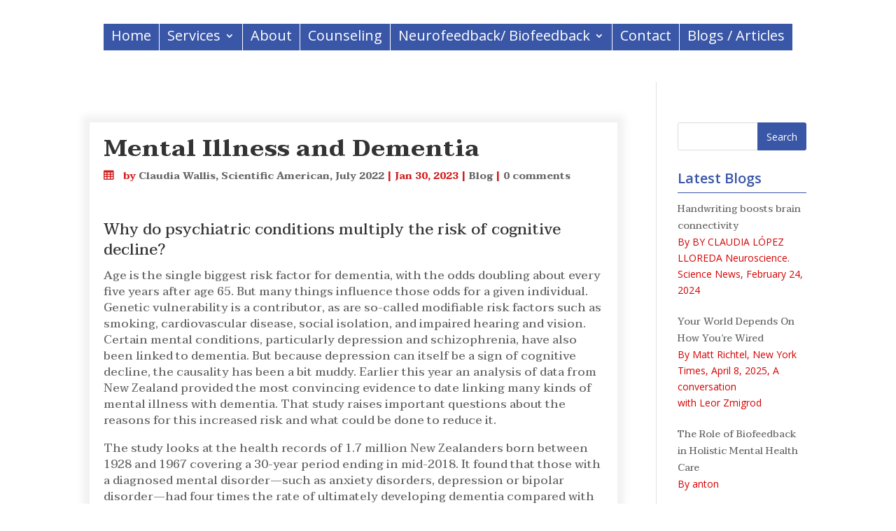

--- FILE ---
content_type: text/html; charset=UTF-8
request_url: https://mindcarecenter.net/mental-illness-and-dementia/
body_size: 14273
content:
<!DOCTYPE html>
<html lang="en">
<head>
	<meta charset="UTF-8" />
<meta http-equiv="X-UA-Compatible" content="IE=edge">
	<link rel="pingback" href="https://mindcarecenter.net/xmlrpc.php" />

	<script type="text/javascript">
		document.documentElement.className = 'js';
	</script>
	
	<!-- Global site tag (gtag.js) - Google Analytics -->
<script async src="https://www.googletagmanager.com/gtag/js?id=UA-194687710-1"></script>
<script>
  window.dataLayer = window.dataLayer || [];
  function gtag(){dataLayer.push(arguments);}
  gtag('js', new Date());

  gtag('config', 'UA-194687710-1');
</script>
	
	<script>var et_site_url='https://mindcarecenter.net';var et_post_id='26361';function et_core_page_resource_fallback(a,b){"undefined"===typeof b&&(b=a.sheet.cssRules&&0===a.sheet.cssRules.length);b&&(a.onerror=null,a.onload=null,a.href?a.href=et_site_url+"/?et_core_page_resource="+a.id+et_post_id:a.src&&(a.src=et_site_url+"/?et_core_page_resource="+a.id+et_post_id))}
</script><meta name='robots' content='index, follow, max-image-preview:large, max-snippet:-1, max-video-preview:-1' />
	<style>img:is([sizes="auto" i], [sizes^="auto," i]) { contain-intrinsic-size: 3000px 1500px }</style>
	
	<!-- This site is optimized with the Yoast SEO plugin v26.6 - https://yoast.com/wordpress/plugins/seo/ -->
	<title>Mental Illness and Dementia - Mind Care Center</title>
	<link rel="canonical" href="https://mindcarecenter.net/mental-illness-and-dementia/" />
	<meta property="og:locale" content="en_US" />
	<meta property="og:type" content="article" />
	<meta property="og:title" content="Mental Illness and Dementia - Mind Care Center" />
	<meta property="og:description" content="Why do psychiatric conditions multiply the risk of cognitive decline? Age is the single biggest risk factor for dementia, with the odds doubling about every five years after age 65. But many things influence those odds for a given individual. Genetic vulnerability is a contributor, as are so-called modifiable risk factors such as smoking, cardiovascular&hellip;" />
	<meta property="og:url" content="https://mindcarecenter.net/mental-illness-and-dementia/" />
	<meta property="og:site_name" content="Mind Care Center" />
	<meta property="article:published_time" content="2023-01-30T06:17:48+00:00" />
	<meta property="article:modified_time" content="2023-02-03T03:55:29+00:00" />
	<meta name="author" content="Claudia Wallis, Scientific American, July 2022" />
	<meta name="twitter:card" content="summary_large_image" />
	<meta name="twitter:label1" content="Written by" />
	<meta name="twitter:data1" content="Claudia Wallis, Scientific American, July 2022" />
	<meta name="twitter:label2" content="Est. reading time" />
	<meta name="twitter:data2" content="4 minutes" />
	<script type="application/ld+json" class="yoast-schema-graph">{"@context":"https://schema.org","@graph":[{"@type":"WebPage","@id":"https://mindcarecenter.net/mental-illness-and-dementia/","url":"https://mindcarecenter.net/mental-illness-and-dementia/","name":"Mental Illness and Dementia - Mind Care Center","isPartOf":{"@id":"https://mindcarecenter.net/#website"},"datePublished":"2023-01-30T06:17:48+00:00","dateModified":"2023-02-03T03:55:29+00:00","author":{"@id":"https://mindcarecenter.net/#/schema/person/b3a1cac070d9900e440622a32c7c4e10"},"breadcrumb":{"@id":"https://mindcarecenter.net/mental-illness-and-dementia/#breadcrumb"},"inLanguage":"en","potentialAction":[{"@type":"ReadAction","target":["https://mindcarecenter.net/mental-illness-and-dementia/"]}]},{"@type":"BreadcrumbList","@id":"https://mindcarecenter.net/mental-illness-and-dementia/#breadcrumb","itemListElement":[{"@type":"ListItem","position":1,"name":"Home","item":"https://mindcarecenter.net/"},{"@type":"ListItem","position":2,"name":"Mental Illness and Dementia"}]},{"@type":"WebSite","@id":"https://mindcarecenter.net/#website","url":"https://mindcarecenter.net/","name":"Mind Care Center","description":"Live optimally with focus, calm and clarity.","potentialAction":[{"@type":"SearchAction","target":{"@type":"EntryPoint","urlTemplate":"https://mindcarecenter.net/?s={search_term_string}"},"query-input":{"@type":"PropertyValueSpecification","valueRequired":true,"valueName":"search_term_string"}}],"inLanguage":"en"},{"@type":"Person","@id":"https://mindcarecenter.net/#/schema/person/b3a1cac070d9900e440622a32c7c4e10","name":"Claudia Wallis, Scientific American, July 2022","image":{"@type":"ImageObject","inLanguage":"en","@id":"https://mindcarecenter.net/#/schema/person/image/","url":"https://secure.gravatar.com/avatar/bd88c6040f62bf44125f9d006a718e47d630559982a739260acdde24a3cdc8c8?s=96&d=mm&r=g","contentUrl":"https://secure.gravatar.com/avatar/bd88c6040f62bf44125f9d006a718e47d630559982a739260acdde24a3cdc8c8?s=96&d=mm&r=g","caption":"Claudia Wallis, Scientific American, July 2022"},"url":"https://mindcarecenter.net/author/claudia-wallis-scientific-american-july-2022/"}]}</script>
	<!-- / Yoast SEO plugin. -->


<link rel='dns-prefetch' href='//static.addtoany.com' />
<link rel='dns-prefetch' href='//netdna.bootstrapcdn.com' />
<link rel='dns-prefetch' href='//fonts.googleapis.com' />
<link rel="alternate" type="application/rss+xml" title="Mind Care Center &raquo; Feed" href="https://mindcarecenter.net/feed/" />
<link rel="alternate" type="application/rss+xml" title="Mind Care Center &raquo; Comments Feed" href="https://mindcarecenter.net/comments/feed/" />
<link rel="alternate" type="application/rss+xml" title="Mind Care Center &raquo; Mental Illness and Dementia Comments Feed" href="https://mindcarecenter.net/mental-illness-and-dementia/feed/" />
<script type="text/javascript">
/* <![CDATA[ */
window._wpemojiSettings = {"baseUrl":"https:\/\/s.w.org\/images\/core\/emoji\/16.0.1\/72x72\/","ext":".png","svgUrl":"https:\/\/s.w.org\/images\/core\/emoji\/16.0.1\/svg\/","svgExt":".svg","source":{"concatemoji":"https:\/\/mindcarecenter.net\/wp-includes\/js\/wp-emoji-release.min.js?ver=6.8.3"}};
/*! This file is auto-generated */
!function(s,n){var o,i,e;function c(e){try{var t={supportTests:e,timestamp:(new Date).valueOf()};sessionStorage.setItem(o,JSON.stringify(t))}catch(e){}}function p(e,t,n){e.clearRect(0,0,e.canvas.width,e.canvas.height),e.fillText(t,0,0);var t=new Uint32Array(e.getImageData(0,0,e.canvas.width,e.canvas.height).data),a=(e.clearRect(0,0,e.canvas.width,e.canvas.height),e.fillText(n,0,0),new Uint32Array(e.getImageData(0,0,e.canvas.width,e.canvas.height).data));return t.every(function(e,t){return e===a[t]})}function u(e,t){e.clearRect(0,0,e.canvas.width,e.canvas.height),e.fillText(t,0,0);for(var n=e.getImageData(16,16,1,1),a=0;a<n.data.length;a++)if(0!==n.data[a])return!1;return!0}function f(e,t,n,a){switch(t){case"flag":return n(e,"\ud83c\udff3\ufe0f\u200d\u26a7\ufe0f","\ud83c\udff3\ufe0f\u200b\u26a7\ufe0f")?!1:!n(e,"\ud83c\udde8\ud83c\uddf6","\ud83c\udde8\u200b\ud83c\uddf6")&&!n(e,"\ud83c\udff4\udb40\udc67\udb40\udc62\udb40\udc65\udb40\udc6e\udb40\udc67\udb40\udc7f","\ud83c\udff4\u200b\udb40\udc67\u200b\udb40\udc62\u200b\udb40\udc65\u200b\udb40\udc6e\u200b\udb40\udc67\u200b\udb40\udc7f");case"emoji":return!a(e,"\ud83e\udedf")}return!1}function g(e,t,n,a){var r="undefined"!=typeof WorkerGlobalScope&&self instanceof WorkerGlobalScope?new OffscreenCanvas(300,150):s.createElement("canvas"),o=r.getContext("2d",{willReadFrequently:!0}),i=(o.textBaseline="top",o.font="600 32px Arial",{});return e.forEach(function(e){i[e]=t(o,e,n,a)}),i}function t(e){var t=s.createElement("script");t.src=e,t.defer=!0,s.head.appendChild(t)}"undefined"!=typeof Promise&&(o="wpEmojiSettingsSupports",i=["flag","emoji"],n.supports={everything:!0,everythingExceptFlag:!0},e=new Promise(function(e){s.addEventListener("DOMContentLoaded",e,{once:!0})}),new Promise(function(t){var n=function(){try{var e=JSON.parse(sessionStorage.getItem(o));if("object"==typeof e&&"number"==typeof e.timestamp&&(new Date).valueOf()<e.timestamp+604800&&"object"==typeof e.supportTests)return e.supportTests}catch(e){}return null}();if(!n){if("undefined"!=typeof Worker&&"undefined"!=typeof OffscreenCanvas&&"undefined"!=typeof URL&&URL.createObjectURL&&"undefined"!=typeof Blob)try{var e="postMessage("+g.toString()+"("+[JSON.stringify(i),f.toString(),p.toString(),u.toString()].join(",")+"));",a=new Blob([e],{type:"text/javascript"}),r=new Worker(URL.createObjectURL(a),{name:"wpTestEmojiSupports"});return void(r.onmessage=function(e){c(n=e.data),r.terminate(),t(n)})}catch(e){}c(n=g(i,f,p,u))}t(n)}).then(function(e){for(var t in e)n.supports[t]=e[t],n.supports.everything=n.supports.everything&&n.supports[t],"flag"!==t&&(n.supports.everythingExceptFlag=n.supports.everythingExceptFlag&&n.supports[t]);n.supports.everythingExceptFlag=n.supports.everythingExceptFlag&&!n.supports.flag,n.DOMReady=!1,n.readyCallback=function(){n.DOMReady=!0}}).then(function(){return e}).then(function(){var e;n.supports.everything||(n.readyCallback(),(e=n.source||{}).concatemoji?t(e.concatemoji):e.wpemoji&&e.twemoji&&(t(e.twemoji),t(e.wpemoji)))}))}((window,document),window._wpemojiSettings);
/* ]]> */
</script>
<meta content="Divi v.4.5.3" name="generator"/><link rel='stylesheet' id='formidable-css' href='https://mindcarecenter.net/wp-content/plugins/formidable/css/formidableforms.css?ver=1210217' type='text/css' media='all' />
<style id='wp-emoji-styles-inline-css' type='text/css'>

	img.wp-smiley, img.emoji {
		display: inline !important;
		border: none !important;
		box-shadow: none !important;
		height: 1em !important;
		width: 1em !important;
		margin: 0 0.07em !important;
		vertical-align: -0.1em !important;
		background: none !important;
		padding: 0 !important;
	}
</style>
<link rel='stylesheet' id='wp-block-library-css' href='https://mindcarecenter.net/wp-includes/css/dist/block-library/style.min.css?ver=6.8.3' type='text/css' media='all' />
<style id='classic-theme-styles-inline-css' type='text/css'>
/*! This file is auto-generated */
.wp-block-button__link{color:#fff;background-color:#32373c;border-radius:9999px;box-shadow:none;text-decoration:none;padding:calc(.667em + 2px) calc(1.333em + 2px);font-size:1.125em}.wp-block-file__button{background:#32373c;color:#fff;text-decoration:none}
</style>
<style id='global-styles-inline-css' type='text/css'>
:root{--wp--preset--aspect-ratio--square: 1;--wp--preset--aspect-ratio--4-3: 4/3;--wp--preset--aspect-ratio--3-4: 3/4;--wp--preset--aspect-ratio--3-2: 3/2;--wp--preset--aspect-ratio--2-3: 2/3;--wp--preset--aspect-ratio--16-9: 16/9;--wp--preset--aspect-ratio--9-16: 9/16;--wp--preset--color--black: #000000;--wp--preset--color--cyan-bluish-gray: #abb8c3;--wp--preset--color--white: #ffffff;--wp--preset--color--pale-pink: #f78da7;--wp--preset--color--vivid-red: #cf2e2e;--wp--preset--color--luminous-vivid-orange: #ff6900;--wp--preset--color--luminous-vivid-amber: #fcb900;--wp--preset--color--light-green-cyan: #7bdcb5;--wp--preset--color--vivid-green-cyan: #00d084;--wp--preset--color--pale-cyan-blue: #8ed1fc;--wp--preset--color--vivid-cyan-blue: #0693e3;--wp--preset--color--vivid-purple: #9b51e0;--wp--preset--gradient--vivid-cyan-blue-to-vivid-purple: linear-gradient(135deg,rgba(6,147,227,1) 0%,rgb(155,81,224) 100%);--wp--preset--gradient--light-green-cyan-to-vivid-green-cyan: linear-gradient(135deg,rgb(122,220,180) 0%,rgb(0,208,130) 100%);--wp--preset--gradient--luminous-vivid-amber-to-luminous-vivid-orange: linear-gradient(135deg,rgba(252,185,0,1) 0%,rgba(255,105,0,1) 100%);--wp--preset--gradient--luminous-vivid-orange-to-vivid-red: linear-gradient(135deg,rgba(255,105,0,1) 0%,rgb(207,46,46) 100%);--wp--preset--gradient--very-light-gray-to-cyan-bluish-gray: linear-gradient(135deg,rgb(238,238,238) 0%,rgb(169,184,195) 100%);--wp--preset--gradient--cool-to-warm-spectrum: linear-gradient(135deg,rgb(74,234,220) 0%,rgb(151,120,209) 20%,rgb(207,42,186) 40%,rgb(238,44,130) 60%,rgb(251,105,98) 80%,rgb(254,248,76) 100%);--wp--preset--gradient--blush-light-purple: linear-gradient(135deg,rgb(255,206,236) 0%,rgb(152,150,240) 100%);--wp--preset--gradient--blush-bordeaux: linear-gradient(135deg,rgb(254,205,165) 0%,rgb(254,45,45) 50%,rgb(107,0,62) 100%);--wp--preset--gradient--luminous-dusk: linear-gradient(135deg,rgb(255,203,112) 0%,rgb(199,81,192) 50%,rgb(65,88,208) 100%);--wp--preset--gradient--pale-ocean: linear-gradient(135deg,rgb(255,245,203) 0%,rgb(182,227,212) 50%,rgb(51,167,181) 100%);--wp--preset--gradient--electric-grass: linear-gradient(135deg,rgb(202,248,128) 0%,rgb(113,206,126) 100%);--wp--preset--gradient--midnight: linear-gradient(135deg,rgb(2,3,129) 0%,rgb(40,116,252) 100%);--wp--preset--font-size--small: 13px;--wp--preset--font-size--medium: 20px;--wp--preset--font-size--large: 36px;--wp--preset--font-size--x-large: 42px;--wp--preset--spacing--20: 0.44rem;--wp--preset--spacing--30: 0.67rem;--wp--preset--spacing--40: 1rem;--wp--preset--spacing--50: 1.5rem;--wp--preset--spacing--60: 2.25rem;--wp--preset--spacing--70: 3.38rem;--wp--preset--spacing--80: 5.06rem;--wp--preset--shadow--natural: 6px 6px 9px rgba(0, 0, 0, 0.2);--wp--preset--shadow--deep: 12px 12px 50px rgba(0, 0, 0, 0.4);--wp--preset--shadow--sharp: 6px 6px 0px rgba(0, 0, 0, 0.2);--wp--preset--shadow--outlined: 6px 6px 0px -3px rgba(255, 255, 255, 1), 6px 6px rgba(0, 0, 0, 1);--wp--preset--shadow--crisp: 6px 6px 0px rgba(0, 0, 0, 1);}:where(.is-layout-flex){gap: 0.5em;}:where(.is-layout-grid){gap: 0.5em;}body .is-layout-flex{display: flex;}.is-layout-flex{flex-wrap: wrap;align-items: center;}.is-layout-flex > :is(*, div){margin: 0;}body .is-layout-grid{display: grid;}.is-layout-grid > :is(*, div){margin: 0;}:where(.wp-block-columns.is-layout-flex){gap: 2em;}:where(.wp-block-columns.is-layout-grid){gap: 2em;}:where(.wp-block-post-template.is-layout-flex){gap: 1.25em;}:where(.wp-block-post-template.is-layout-grid){gap: 1.25em;}.has-black-color{color: var(--wp--preset--color--black) !important;}.has-cyan-bluish-gray-color{color: var(--wp--preset--color--cyan-bluish-gray) !important;}.has-white-color{color: var(--wp--preset--color--white) !important;}.has-pale-pink-color{color: var(--wp--preset--color--pale-pink) !important;}.has-vivid-red-color{color: var(--wp--preset--color--vivid-red) !important;}.has-luminous-vivid-orange-color{color: var(--wp--preset--color--luminous-vivid-orange) !important;}.has-luminous-vivid-amber-color{color: var(--wp--preset--color--luminous-vivid-amber) !important;}.has-light-green-cyan-color{color: var(--wp--preset--color--light-green-cyan) !important;}.has-vivid-green-cyan-color{color: var(--wp--preset--color--vivid-green-cyan) !important;}.has-pale-cyan-blue-color{color: var(--wp--preset--color--pale-cyan-blue) !important;}.has-vivid-cyan-blue-color{color: var(--wp--preset--color--vivid-cyan-blue) !important;}.has-vivid-purple-color{color: var(--wp--preset--color--vivid-purple) !important;}.has-black-background-color{background-color: var(--wp--preset--color--black) !important;}.has-cyan-bluish-gray-background-color{background-color: var(--wp--preset--color--cyan-bluish-gray) !important;}.has-white-background-color{background-color: var(--wp--preset--color--white) !important;}.has-pale-pink-background-color{background-color: var(--wp--preset--color--pale-pink) !important;}.has-vivid-red-background-color{background-color: var(--wp--preset--color--vivid-red) !important;}.has-luminous-vivid-orange-background-color{background-color: var(--wp--preset--color--luminous-vivid-orange) !important;}.has-luminous-vivid-amber-background-color{background-color: var(--wp--preset--color--luminous-vivid-amber) !important;}.has-light-green-cyan-background-color{background-color: var(--wp--preset--color--light-green-cyan) !important;}.has-vivid-green-cyan-background-color{background-color: var(--wp--preset--color--vivid-green-cyan) !important;}.has-pale-cyan-blue-background-color{background-color: var(--wp--preset--color--pale-cyan-blue) !important;}.has-vivid-cyan-blue-background-color{background-color: var(--wp--preset--color--vivid-cyan-blue) !important;}.has-vivid-purple-background-color{background-color: var(--wp--preset--color--vivid-purple) !important;}.has-black-border-color{border-color: var(--wp--preset--color--black) !important;}.has-cyan-bluish-gray-border-color{border-color: var(--wp--preset--color--cyan-bluish-gray) !important;}.has-white-border-color{border-color: var(--wp--preset--color--white) !important;}.has-pale-pink-border-color{border-color: var(--wp--preset--color--pale-pink) !important;}.has-vivid-red-border-color{border-color: var(--wp--preset--color--vivid-red) !important;}.has-luminous-vivid-orange-border-color{border-color: var(--wp--preset--color--luminous-vivid-orange) !important;}.has-luminous-vivid-amber-border-color{border-color: var(--wp--preset--color--luminous-vivid-amber) !important;}.has-light-green-cyan-border-color{border-color: var(--wp--preset--color--light-green-cyan) !important;}.has-vivid-green-cyan-border-color{border-color: var(--wp--preset--color--vivid-green-cyan) !important;}.has-pale-cyan-blue-border-color{border-color: var(--wp--preset--color--pale-cyan-blue) !important;}.has-vivid-cyan-blue-border-color{border-color: var(--wp--preset--color--vivid-cyan-blue) !important;}.has-vivid-purple-border-color{border-color: var(--wp--preset--color--vivid-purple) !important;}.has-vivid-cyan-blue-to-vivid-purple-gradient-background{background: var(--wp--preset--gradient--vivid-cyan-blue-to-vivid-purple) !important;}.has-light-green-cyan-to-vivid-green-cyan-gradient-background{background: var(--wp--preset--gradient--light-green-cyan-to-vivid-green-cyan) !important;}.has-luminous-vivid-amber-to-luminous-vivid-orange-gradient-background{background: var(--wp--preset--gradient--luminous-vivid-amber-to-luminous-vivid-orange) !important;}.has-luminous-vivid-orange-to-vivid-red-gradient-background{background: var(--wp--preset--gradient--luminous-vivid-orange-to-vivid-red) !important;}.has-very-light-gray-to-cyan-bluish-gray-gradient-background{background: var(--wp--preset--gradient--very-light-gray-to-cyan-bluish-gray) !important;}.has-cool-to-warm-spectrum-gradient-background{background: var(--wp--preset--gradient--cool-to-warm-spectrum) !important;}.has-blush-light-purple-gradient-background{background: var(--wp--preset--gradient--blush-light-purple) !important;}.has-blush-bordeaux-gradient-background{background: var(--wp--preset--gradient--blush-bordeaux) !important;}.has-luminous-dusk-gradient-background{background: var(--wp--preset--gradient--luminous-dusk) !important;}.has-pale-ocean-gradient-background{background: var(--wp--preset--gradient--pale-ocean) !important;}.has-electric-grass-gradient-background{background: var(--wp--preset--gradient--electric-grass) !important;}.has-midnight-gradient-background{background: var(--wp--preset--gradient--midnight) !important;}.has-small-font-size{font-size: var(--wp--preset--font-size--small) !important;}.has-medium-font-size{font-size: var(--wp--preset--font-size--medium) !important;}.has-large-font-size{font-size: var(--wp--preset--font-size--large) !important;}.has-x-large-font-size{font-size: var(--wp--preset--font-size--x-large) !important;}
:where(.wp-block-post-template.is-layout-flex){gap: 1.25em;}:where(.wp-block-post-template.is-layout-grid){gap: 1.25em;}
:where(.wp-block-columns.is-layout-flex){gap: 2em;}:where(.wp-block-columns.is-layout-grid){gap: 2em;}
:root :where(.wp-block-pullquote){font-size: 1.5em;line-height: 1.6;}
</style>
<link rel='stylesheet' id='testimonial-rotator-style-css' href='https://mindcarecenter.net/wp-content/plugins/testimonial-rotator/testimonial-rotator-style.css?ver=6.8.3' type='text/css' media='all' />
<link rel='stylesheet' id='font-awesome-css' href='//netdna.bootstrapcdn.com/font-awesome/latest/css/font-awesome.min.css?ver=6.8.3' type='text/css' media='all' />
<link rel='stylesheet' id='divi-fonts-css' href='https://fonts.googleapis.com/css?family=Open+Sans:300italic,400italic,600italic,700italic,800italic,400,300,600,700,800&#038;subset=latin,latin-ext&#038;display=swap' type='text/css' media='all' />
<link rel='stylesheet' id='divi-style-css' href='https://mindcarecenter.net/wp-content/themes/Divi/style.css?ver=4.5.3' type='text/css' media='all' />
<link rel='stylesheet' id='et-builder-googlefonts-cached-css' href='https://fonts.googleapis.com/css?family=Taviraj%3A100%2C100italic%2C200%2C200italic%2C300%2C300italic%2Cregular%2Citalic%2C500%2C500italic%2C600%2C600italic%2C700%2C700italic%2C800%2C800italic%2C900%2C900italic&#038;subset=latin%2Clatin-ext&#038;display=swap&#038;ver=6.8.3' type='text/css' media='all' />
<link rel='stylesheet' id='recent-posts-widget-with-thumbnails-public-style-css' href='https://mindcarecenter.net/wp-content/plugins/recent-posts-widget-with-thumbnails/public.css?ver=7.1.1' type='text/css' media='all' />
<link rel='stylesheet' id='dashicons-css' href='https://mindcarecenter.net/wp-includes/css/dashicons.min.css?ver=6.8.3' type='text/css' media='all' />
<link rel='stylesheet' id='addtoany-css' href='https://mindcarecenter.net/wp-content/plugins/add-to-any/addtoany.min.css?ver=1.16' type='text/css' media='all' />
<script type="text/javascript" id="addtoany-core-js-before">
/* <![CDATA[ */
window.a2a_config=window.a2a_config||{};a2a_config.callbacks=[];a2a_config.overlays=[];a2a_config.templates={};
/* ]]> */
</script>
<script type="text/javascript" defer src="https://static.addtoany.com/menu/page.js" id="addtoany-core-js"></script>
<script type="text/javascript" src="https://mindcarecenter.net/wp-includes/js/jquery/jquery.min.js?ver=3.7.1" id="jquery-core-js"></script>
<script type="text/javascript" src="https://mindcarecenter.net/wp-includes/js/jquery/jquery-migrate.min.js?ver=3.4.1" id="jquery-migrate-js"></script>
<script type="text/javascript" defer src="https://mindcarecenter.net/wp-content/plugins/add-to-any/addtoany.min.js?ver=1.1" id="addtoany-jquery-js"></script>
<script type="text/javascript" src="https://mindcarecenter.net/wp-content/plugins/testimonial-rotator/js/jquery.cycletwo.js?ver=6.8.3" id="cycletwo-js"></script>
<script type="text/javascript" src="https://mindcarecenter.net/wp-content/plugins/testimonial-rotator/js/jquery.cycletwo.addons.js?ver=6.8.3" id="cycletwo-addons-js"></script>
<script type="text/javascript" src="https://mindcarecenter.net/wp-content/themes/Divi/core/admin/js/es6-promise.auto.min.js?ver=6.8.3" id="es6-promise-js"></script>
<script type="text/javascript" id="et-core-api-spam-recaptcha-js-extra">
/* <![CDATA[ */
var et_core_api_spam_recaptcha = {"site_key":"","page_action":{"action":"mental_illness_and_dementia"}};
/* ]]> */
</script>
<script type="text/javascript" src="https://mindcarecenter.net/wp-content/themes/Divi/core/admin/js/recaptcha.js?ver=6.8.3" id="et-core-api-spam-recaptcha-js"></script>
<link rel="https://api.w.org/" href="https://mindcarecenter.net/wp-json/" /><link rel="alternate" title="JSON" type="application/json" href="https://mindcarecenter.net/wp-json/wp/v2/posts/26361" /><link rel="EditURI" type="application/rsd+xml" title="RSD" href="https://mindcarecenter.net/xmlrpc.php?rsd" />
<meta name="generator" content="WordPress 6.8.3" />
<link rel='shortlink' href='https://mindcarecenter.net/?p=26361' />
<link rel="alternate" title="oEmbed (JSON)" type="application/json+oembed" href="https://mindcarecenter.net/wp-json/oembed/1.0/embed?url=https%3A%2F%2Fmindcarecenter.net%2Fmental-illness-and-dementia%2F" />
<link rel="alternate" title="oEmbed (XML)" type="text/xml+oembed" href="https://mindcarecenter.net/wp-json/oembed/1.0/embed?url=https%3A%2F%2Fmindcarecenter.net%2Fmental-illness-and-dementia%2F&#038;format=xml" />
<!-- Google tag (gtag.js) -->
<script async src="https://www.googletagmanager.com/gtag/js?id=G-YJXNCHFWLS"></script>
<script>
  window.dataLayer = window.dataLayer || [];
  function gtag(){dataLayer.push(arguments);}
  gtag('js', new Date());

  gtag('config', 'G-YJXNCHFWLS');
</script><meta name="viewport" content="width=device-width, initial-scale=1.0, maximum-scale=1.0, user-scalable=0" /><link rel="icon" href="https://mindcarecenter.net/wp-content/uploads/2021/05/image_2021-05-05_125637-e1620199642463.png" sizes="32x32" />
<link rel="icon" href="https://mindcarecenter.net/wp-content/uploads/2021/05/image_2021-05-05_125637-e1620199642463.png" sizes="192x192" />
<link rel="apple-touch-icon" href="https://mindcarecenter.net/wp-content/uploads/2021/05/image_2021-05-05_125637-e1620199642463.png" />
<meta name="msapplication-TileImage" content="https://mindcarecenter.net/wp-content/uploads/2021/05/image_2021-05-05_125637-e1620199642463.png" />
<link rel="stylesheet" id="et-divi-customizer-global-cached-inline-styles" href="https://mindcarecenter.net/wp-content/et-cache/global/et-divi-customizer-global-1765103072776.min.css" onerror="et_core_page_resource_fallback(this, true)" onload="et_core_page_resource_fallback(this)" /><link rel="stylesheet" id="et-core-unified-tb-25622-tb-1193-26361-cached-inline-styles" href="https://mindcarecenter.net/wp-content/et-cache/26361/et-core-unified-tb-25622-tb-1193-26361-17651652474591.min.css" onerror="et_core_page_resource_fallback(this, true)" onload="et_core_page_resource_fallback(this)" /></head>
<body class="wp-singular post-template-default single single-post postid-26361 single-format-standard wp-theme-Divi et-tb-has-template et-tb-has-header et-tb-has-footer et_pb_button_helper_class et_cover_background et_pb_gutter osx et_pb_gutters3 et_right_sidebar et_divi_theme et-db et_minified_js et_minified_css">
	<div id="page-container">
<div id="et-boc" class="et-boc">
			
		<header class="et-l et-l--header">
			<div class="et_builder_inner_content et_pb_gutters3"><div class="et_pb_section et_pb_section_1_tb_header et_section_regular" >
				
				
				
				
					<div class="et_pb_row et_pb_row_0_tb_header et_pb_row--with-menu">
				<div class="et_pb_column et_pb_column_4_4 et_pb_column_0_tb_header  et_pb_css_mix_blend_mode_passthrough et-last-child et_pb_column--with-menu">
				
				
				<div class="et_pb_module et_pb_menu et_pb_menu_0_tb_header et_pb_bg_layout_light  et_pb_text_align_left et_dropdown_animation_fade et_pb_menu--without-logo et_pb_menu--style-centered">
					
					
					<div class="et_pb_menu_inner_container clearfix">
						
						<div class="et_pb_menu__wrap">
							<div class="et_pb_menu__menu">
								<nav class="et-menu-nav"><ul id="menu-menu" class="et-menu nav"><li class="et_pb_menu_page_id-home menu-item menu-item-type-post_type menu-item-object-page menu-item-home menu-item-25185"><a href="https://mindcarecenter.net/">Home</a></li>
<li class="et_pb_menu_page_id-950 menu-item menu-item-type-post_type menu-item-object-page menu-item-has-children menu-item-958"><a href="https://mindcarecenter.net/services/">Services</a>
<ul class="sub-menu">
	<li class="et_pb_menu_page_id-1094 menu-item menu-item-type-post_type menu-item-object-page menu-item-1107"><a href="https://mindcarecenter.net/counseling-online-in-office/">Counseling Online / In-office</a></li>
	<li class="et_pb_menu_page_id-1099 menu-item menu-item-type-post_type menu-item-object-page menu-item-1106"><a href="https://mindcarecenter.net/neurofeedback-biofeedback/">Neurofeedback/ Biofeedback</a></li>
	<li class="et_pb_menu_page_id-1241 menu-item menu-item-type-post_type menu-item-object-page menu-item-1249"><a href="https://mindcarecenter.net/personalized-programs/">Personalized Programs</a></li>
</ul>
</li>
<li class="et_pb_menu_page_id-1026 menu-item menu-item-type-post_type menu-item-object-page menu-item-1037"><a href="https://mindcarecenter.net/about/">About</a></li>
<li class="et_pb_menu_page_id-889 menu-item menu-item-type-custom menu-item-object-custom menu-item-889"><a href="https://mindcarecenter.net/counseling-online-in-office/">Counseling</a></li>
<li class="et_pb_menu_page_id-1099 menu-item menu-item-type-post_type menu-item-object-page menu-item-has-children menu-item-25151"><a href="https://mindcarecenter.net/neurofeedback-biofeedback/">Neurofeedback/ Biofeedback</a>
<ul class="sub-menu">
	<li class="et_pb_menu_page_id-25251 menu-item menu-item-type-post_type menu-item-object-page menu-item-25287"><a href="https://mindcarecenter.net/long-term-benefits/">Long Term Benefits</a></li>
	<li class="et_pb_menu_page_id-25299 menu-item menu-item-type-post_type menu-item-object-page menu-item-25305"><a href="https://mindcarecenter.net/faqs/">Faq’s</a></li>
	<li class="et_pb_menu_page_id-25312 menu-item menu-item-type-post_type menu-item-object-page menu-item-25322"><a href="https://mindcarecenter.net/neuroscience/">Neuroscience</a></li>
	<li class="et_pb_menu_page_id-1111 menu-item menu-item-type-post_type menu-item-object-page menu-item-25233"><a href="https://mindcarecenter.net/lens/">Lens Research</a></li>
	<li class="et_pb_menu_page_id-1152 menu-item menu-item-type-post_type menu-item-object-page menu-item-25235"><a href="https://mindcarecenter.net/energy-healing-therapies/">Energy Healing Therapies</a></li>
	<li class="et_pb_menu_page_id-1139 menu-item menu-item-type-post_type menu-item-object-page menu-item-25234"><a href="https://mindcarecenter.net/the-science-behind-healing-energies/">The Science Behind Healing Energies</a></li>
</ul>
</li>
<li class="et_pb_menu_page_id-290 menu-item menu-item-type-post_type menu-item-object-page menu-item-25104"><a href="https://mindcarecenter.net/contact/">Contact</a></li>
<li class="et_pb_menu_page_id-25510 menu-item menu-item-type-post_type menu-item-object-page menu-item-25629"><a href="https://mindcarecenter.net/blogs/">Blogs / Articles</a></li>
</ul></nav>
							</div>
							
							
							<div class="et_mobile_nav_menu">
				<a href="#" class="mobile_nav closed">
					<span class="mobile_menu_bar"></span>
				</a>
			</div>
						</div>
						
					</div>
				</div>
			</div> <!-- .et_pb_column -->
				
				
			</div> <!-- .et_pb_row -->
				
				
			</div> <!-- .et_pb_section -->		</div><!-- .et_builder_inner_content -->
	</header><!-- .et-l -->
	<div id="et-main-area">
	<div id="main-content">
		
	<div class="container">
		<div id="content-area" class="clearfix">
			<div id="left-area">
											<article id="post-26361" class="et_pb_post post-26361 post type-post status-publish format-standard hentry category-blog tag-biofeedback-therapy tag-biofeedback-therapy-near-me tag-counseling-and-neurofeedback-center tag-lens-neurofeedback-certification tag-low-energy-neurofeedback-system-near-me tag-mental-healthcare-and-holistic-healthcare tag-neurofeedback-near-me tag-neurofeedback-therapy">
											<div class="et_post_meta_wrapper">
							<h1 class="entry-title">Mental Illness and Dementia</h1>

						<p class="post-meta"> by <span class="author vcard"><a href="https://mindcarecenter.net/author/claudia-wallis-scientific-american-july-2022/" title="Posts by Claudia Wallis, Scientific American, July 2022" rel="author">Claudia Wallis, Scientific American, July 2022</a></span> | <span class="published">Jan 30, 2023</span> | <a href="https://mindcarecenter.net/category/blog/" rel="category tag">Blog</a> | <span class="comments-number"><a href="https://mindcarecenter.net/mental-illness-and-dementia/#respond">0 comments</a></span></p>
												</div> <!-- .et_post_meta_wrapper -->
				
					<div class="entry-content">
					
<h3 class="wp-block-heading">Why do psychiatric conditions multiply the risk of cognitive decline?</h3>



<p>Age is the single biggest risk factor for dementia, with the odds doubling about every five years after age 65. But many things influence those odds for a given individual. Genetic vulnerability is a contributor, as are so-called modifiable risk factors such as smoking, cardiovascular disease, social isolation, and impaired hearing and vision. Certain mental conditions, particularly depression and schizophrenia, have also been linked to dementia. But because depression can itself be a sign of cognitive decline, the causality has been a bit muddy. Earlier this year an analysis of data from New Zealand provided the most convincing evidence to date linking many kinds of mental illness with dementia. That study raises important questions about the reasons for this increased risk and what could be done to reduce it.</p>



<p>The study looks at the health records of 1.7 million New Zealanders born between 1928 and 1967 covering a 30-year period ending in mid-2018. It found that those with a diagnosed mental disorder—such as anxiety disorders, depression or bipolar disorder—had four times the rate of ultimately developing dementia compared with people without such a diagnosis. For those with psychosis such as schizophrenia, it was six times the rate.</p>



<p>Among people who developed dementia, those with a psychiatric disorder were affected 5.6 years earlier, on average.</p>



<p>The study did not examine biological, social, or other reasons for the increased risk, but research on dementia points to several possible explanations. “There might be shared genetic risk factors,” suggests psychologist Leah Richmond-Rakerd of the University of Michigan, lead author of the study. Recent studies have found some overlap in genetic markers associated with Alzheimer’s disease and those linked to bipolar disorder and to major depression. Long-term use of psychiatric medications could also be playing a role in dementia, but Richmond-Rakerd and her co-authors do not think it is a major contributor.</p>



<p>They suspect that a more significant risk factor is the chronic stress associated with having a psychiatric disorder, which may degrade brain health over time. Studies in animals, as well as human autopsy studies, have linked chronic stress to a loss of neural connections in the hippocampus, the brain’s memory center, which is where Alzheimer’s takes a heavy toll. Evidence suggests that stress drives inflammation and immune dysregulation in the body and brain, impacting brain connectivity, says Harvard University neurologist and dementia researcher Steven Arnold. “If you have fewer connections and synapses, to begin with, because of stress, then you can’t afford to lose as many with aging before it starts to show up as what we might call dementia.” In other words, as illustrated by Fatinha Ramos people with mental illnesses may have less “cognitive reserve”— brainpower that is sufficiently robust to withstand normal aging without obvious loss of function.</p>



<p>Vulnerability in this population may also be linked to their finding it more difficult to lead healthy lives, physically and socially, Richmond-Rakerd says. “They might exercise less, drink alcohol excessively, or have trouble staying socially connected’—all of which increase the risk for dementia. People with certain psychiatric conditions tend to have higher-than-average rates of smoking and fewer years of education, which are also risk factors.</p>



<p>Could a more holistic approach to treating mental illness mitigate the risk for dementia? Researchers tend to think so. In 2020 the British-based Lancet Commission on dementia prevention estimated that four in 10 cases could be prevented or delayed if society did a better job of addressing 12 modifiable risk factors, including such psychosocial contributors as depression, poor social support, and low education level. Progress on some of these factors may explain why dementia rates have already fallen 15 percent per decade for the past 30 years in high-income countries. “We think there are two main reasons: better cardiovascular risk factor control and a big increase in education level,’ says Kenneth Langa of the University of Michigan, associate director of the Health and Retirement Study, one of the major efforts tracking these trends.</p>



<p>In an ideal world, Langa and other researchers say, efforts to prevent dementia would begin in childhood with strong investments in education and the inculcation of healthy habits. Such efforts would be incorporated into the treatment of depression and other mental illnesses that often emerge in the teen and early. adult years. Sadly, we do not live in that ideal world; mental illness continues to be stigmatized and undertreated. But given the high costs to society and the personal tolls exacted by both mental illness and dementia, it’s hard to imagine a wiser investment.</p>
<div class="addtoany_share_save_container addtoany_content addtoany_content_bottom"><div class="a2a_kit a2a_kit_size_32 addtoany_list" data-a2a-url="https://mindcarecenter.net/mental-illness-and-dementia/" data-a2a-title="Mental Illness and Dementia"><a class="a2a_button_facebook" href="https://www.addtoany.com/add_to/facebook?linkurl=https%3A%2F%2Fmindcarecenter.net%2Fmental-illness-and-dementia%2F&amp;linkname=Mental%20Illness%20and%20Dementia" title="Facebook" rel="nofollow noopener" target="_blank"></a><a class="a2a_button_twitter" href="https://www.addtoany.com/add_to/twitter?linkurl=https%3A%2F%2Fmindcarecenter.net%2Fmental-illness-and-dementia%2F&amp;linkname=Mental%20Illness%20and%20Dementia" title="Twitter" rel="nofollow noopener" target="_blank"></a><a class="a2a_button_linkedin" href="https://www.addtoany.com/add_to/linkedin?linkurl=https%3A%2F%2Fmindcarecenter.net%2Fmental-illness-and-dementia%2F&amp;linkname=Mental%20Illness%20and%20Dementia" title="LinkedIn" rel="nofollow noopener" target="_blank"></a><a class="a2a_button_pinterest" href="https://www.addtoany.com/add_to/pinterest?linkurl=https%3A%2F%2Fmindcarecenter.net%2Fmental-illness-and-dementia%2F&amp;linkname=Mental%20Illness%20and%20Dementia" title="Pinterest" rel="nofollow noopener" target="_blank"></a><a class="a2a_dd addtoany_share_save addtoany_share" href="https://www.addtoany.com/share"></a></div></div>					</div> <!-- .entry-content -->
					
					Tags: <a href="https://mindcarecenter.net/tag/biofeedback-therapy/" rel="tag">Biofeedback Therapy</a>, <a href="https://mindcarecenter.net/tag/biofeedback-therapy-near-me/" rel="tag">Biofeedback Therapy Near Me</a>, <a href="https://mindcarecenter.net/tag/counseling-and-neurofeedback-center/" rel="tag">Counseling And Neurofeedback Center</a>, <a href="https://mindcarecenter.net/tag/lens-neurofeedback-certification/" rel="tag">Lens Neurofeedback Certification</a>, <a href="https://mindcarecenter.net/tag/low-energy-neurofeedback-system-near-me/" rel="tag">Low Energy Neurofeedback System Near Me</a>, <a href="https://mindcarecenter.net/tag/mental-healthcare-and-holistic-healthcare/" rel="tag">Mental Healthcare and Holistic Healthcare</a>, <a href="https://mindcarecenter.net/tag/neurofeedback-near-me/" rel="tag">Neurofeedback Near Me</a>, <a href="https://mindcarecenter.net/tag/neurofeedback-therapy/" rel="tag">Neurofeedback Therapy</a><br />					
					<div class="et_post_meta_wrapper">
					<!-- You can start editing here. -->

<section id="comment-wrap">
		   <div id="comment-section" class="nocomments">
		  			 <!-- If comments are open, but there are no comments. -->

		  	   </div>
					<div id="respond" class="comment-respond">
		<h3 id="reply-title" class="comment-reply-title"><span>Submit a Comment</span> <small><a rel="nofollow" id="cancel-comment-reply-link" href="/mental-illness-and-dementia/#respond" style="display:none;">Cancel reply</a></small></h3><form action="https://mindcarecenter.net/wp-comments-post.php" method="post" id="commentform" class="comment-form"><p class="comment-notes"><span id="email-notes">Your email address will not be published.</span> <span class="required-field-message">Required fields are marked <span class="required">*</span></span></p><p class="comment-form-comment"><label for="comment">Comment <span class="required">*</span></label> <textarea id="comment" name="comment" cols="45" rows="8" maxlength="65525" required="required"></textarea></p><p class="comment-form-author"><label for="author">Name <span class="required">*</span></label> <input id="author" name="author" type="text" value="" size="30" maxlength="245" autocomplete="name" required="required" /></p>
<p class="comment-form-email"><label for="email">Email <span class="required">*</span></label> <input id="email" name="email" type="text" value="" size="30" maxlength="100" aria-describedby="email-notes" autocomplete="email" required="required" /></p>
<p class="comment-form-url"><label for="url">Website</label> <input id="url" name="url" type="text" value="" size="30" maxlength="200" autocomplete="url" /></p>
<p class="comment-form-cookies-consent"><input id="wp-comment-cookies-consent" name="wp-comment-cookies-consent" type="checkbox" value="yes" /> <label for="wp-comment-cookies-consent">Save my name, email, and website in this browser for the next time I comment.</label></p>
<p class="form-submit"><input name="submit" type="submit" id="submit" class="submit et_pb_button" value="Submit Comment" /> <input type='hidden' name='comment_post_ID' value='26361' id='comment_post_ID' />
<input type='hidden' name='comment_parent' id='comment_parent' value='0' />
</p><p style="display: none !important;" class="akismet-fields-container" data-prefix="ak_"><label>&#916;<textarea name="ak_hp_textarea" cols="45" rows="8" maxlength="100"></textarea></label><input type="hidden" id="ak_js_1" name="ak_js" value="70"/><script>document.getElementById( "ak_js_1" ).setAttribute( "value", ( new Date() ).getTime() );</script></p></form>	</div><!-- #respond -->
		</section>					</div> <!-- .et_post_meta_wrapper -->
				</article> <!-- .et_pb_post -->

						</div> <!-- #left-area -->

				<div id="sidebar">
		<div id="search-2" class="et_pb_widget widget_search"><form role="search" method="get" id="searchform" class="searchform" action="https://mindcarecenter.net/">
				<div>
					<label class="screen-reader-text" for="s">Search for:</label>
					<input type="text" value="" name="s" id="s" />
					<input type="submit" id="searchsubmit" value="Search" />
				</div>
			</form></div> <!-- end .et_pb_widget --><div id="recent-posts-widget-with-thumbnails-2" class="et_pb_widget recent-posts-widget-with-thumbnails">
<div id="rpwwt-recent-posts-widget-with-thumbnails-2" class="rpwwt-widget">
<h4 class="widgettitle">Latest Blogs</h4>
	<ul>
		<li><a href="https://mindcarecenter.net/handwriting-boosts-brain-connectivity/"><span class="rpwwt-post-title">Handwriting boosts brain connectivity</span></a><div class="rpwwt-post-author">By BY CLAUDIA LÓPEZ LLOREDA Neuroscience. Science News, February 24, 2024</div></li>
		<li><a href="https://mindcarecenter.net/your-world-depends-on-how-youre-wired/"><span class="rpwwt-post-title">Your World Depends On How You&#8217;re Wired</span></a><div class="rpwwt-post-author">By Matt Richtel, New York Times, April 8, 2025, A conversation with Leor Zmigrod</div></li>
		<li><a href="https://mindcarecenter.net/the-role-of-biofeedback-in-holistic-mental-health-care/"><span class="rpwwt-post-title">The Role of Biofeedback in Holistic Mental Health Care</span></a><div class="rpwwt-post-author">By anton</div></li>
		<li><a href="https://mindcarecenter.net/how-neurofeedback-can-improve-sleep-and-reduce-insomnia/"><span class="rpwwt-post-title">How Neurofeedback Can Improve Sleep and Reduce Insomnia</span></a><div class="rpwwt-post-author">By anton</div></li>
		<li><a href="https://mindcarecenter.net/the-power-of-mindfulness-how-it-can-improve-your-mental-health/"><span class="rpwwt-post-title">The Power of Mindfulness: How It Can Improve Your Mental Health</span></a><div class="rpwwt-post-author">By anton</div></li>
		<li><a href="https://mindcarecenter.net/the-impact-of-chronic-pain-on-mental-health/"><span class="rpwwt-post-title">The Impact of Chronic Pain on Mental Health</span></a><div class="rpwwt-post-author">By anton</div></li>
		<li><a href="https://mindcarecenter.net/neurofeedback-for-everyday-stress-management/"><span class="rpwwt-post-title">Neurofeedback for Everyday Stress Management</span></a><div class="rpwwt-post-author">By anton</div></li>
		<li><a href="https://mindcarecenter.net/mindfulness-and-mental-health-practical-tips-for-everyday-calm/"><span class="rpwwt-post-title">Mindfulness and Mental Health: Practical Tips for Everyday Calm</span></a><div class="rpwwt-post-author">By anton</div></li>
		<li><a href="https://mindcarecenter.net/navigating-mental-health-challenges-how-to-recognize-when-you-need-professional-help/"><span class="rpwwt-post-title">Navigating Mental Health Challenges: How to Recognize When You Need Professional Help</span></a><div class="rpwwt-post-author">By anton</div></li>
		<li><a href="https://mindcarecenter.net/how-physical-health-impacts-mental-well-being/"><span class="rpwwt-post-title">How Physical Health Impacts Mental Well-Being</span></a><div class="rpwwt-post-author">By anton</div></li>
	</ul>
</div><!-- .rpwwt-widget -->
</div> <!-- end .et_pb_widget -->	</div> <!-- end #sidebar -->
		</div> <!-- #content-area -->
	</div> <!-- .container -->
	</div> <!-- #main-content -->

	<footer class="et-l et-l--footer">
			<div class="et_builder_inner_content et_pb_gutters3">
		<div class="et_pb_section et_pb_section_0_tb_footer et_pb_section_parallax et_pb_with_background et_section_regular" >
				
				<div class="et_parallax_bg_wrap"><div
						class="et_parallax_bg"
						style="background-image: url(https://mindcarecenter.net/wp-content/uploads/2020/08/psychiatrist_09.jpg);"
					></div></div>
				
				
					<div class="et_pb_row et_pb_row_0_tb_footer">
				<div class="et_pb_column et_pb_column_3_5 et_pb_column_0_tb_footer  et_pb_css_mix_blend_mode_passthrough">
				
				
				<div class="et_pb_module et_pb_text et_pb_text_0_tb_footer  et_pb_text_align_left et_pb_bg_layout_light">
				
				
				<div class="et_pb_text_inner"><h2  class="myred11">Get In Touch</h2></div>
			</div> <!-- .et_pb_text --><div class="et_pb_module et_pb_code et_pb_code_0_tb_footer">
				
				
				<div class="et_pb_code_inner"><div class="frm_forms  with_frm_style frm_style_formidable-style" id="frm_form_2_container" >
<form enctype="multipart/form-data" method="post" class="frm-show-form " id="form_contact" >
<div class="frm_form_fields ">
<fieldset>
<legend class="frm_screen_reader">Contact</legend>

<div class="frm_fields_container">
<input type="hidden" name="frm_action" value="create" />
<input type="hidden" name="form_id" value="2" />
<input type="hidden" name="frm_hide_fields_2" id="frm_hide_fields_2" value="" />
<input type="hidden" name="form_key" value="contact" />
<input type="hidden" name="item_meta[0]" value="" />
<input type="hidden" id="frm_submit_entry_2" name="frm_submit_entry_2" value="3feca5c10e" /><input type="hidden" name="_wp_http_referer" value="/mental-illness-and-dementia/" /><div id="frm_field_6_container" class="frm_form_field form-field  frm_required_field frm_top_container">
    <label for="field_3xlc0" id="field_3xlc0_label" class="frm_primary_label">Name
        <span class="frm_required" aria-hidden="true">*</span>
    </label>
    <input type="text" id="field_3xlc0" name="item_meta[6]" value=""  data-reqmsg="Name cannot be blank." aria-required="true" data-invmsg="Text is invalid" aria-invalid="false"  />
    
    
</div>
<div id="frm_field_7_container" class="frm_form_field form-field  frm_required_field frm_top_container">
    <label for="field_d5o56" id="field_d5o56_label" class="frm_primary_label">Email
        <span class="frm_required" aria-hidden="true">*</span>
    </label>
    <input type="email" id="field_d5o56" name="item_meta[7]" value=""  data-reqmsg="Email cannot be blank." aria-required="true" data-invmsg="Email is invalid" aria-invalid="false"  />
    
    
</div>
<div id="frm_field_9_container" class="frm_form_field form-field  frm_required_field frm_top_container">
    <label for="field_5wtow" id="field_5wtow_label" class="frm_primary_label">Phone
        <span class="frm_required" aria-hidden="true">*</span>
    </label>
    <input type="tel" id="field_5wtow" name="item_meta[9]" value=""  data-reqmsg="Phone cannot be blank." aria-required="true" data-invmsg="Phone is invalid" aria-invalid="false" pattern="((\+\d{1,3}(-|.| )?\(?\d\)?(-| |.)?\d{1,5})|(\(?\d{2,6}\)?))(-|.| )?(\d{3,4})(-|.| )?(\d{4})(( x| ext)\d{1,5}){0,1}$"  />
    
    
</div>
<div id="frm_field_8_container" class="frm_form_field form-field  frm_required_field frm_top_container">
    <label for="field_udca1" id="field_udca1_label" class="frm_primary_label">Message
        <span class="frm_required" aria-hidden="true">*</span>
    </label>
    <textarea name="item_meta[8]" id="field_udca1" rows="3"  data-reqmsg="Message cannot be blank." aria-required="true" data-invmsg="Message is invalid" aria-invalid="false"  ></textarea>
    
    
</div>
<div id="frm_field_10_container" class="frm_form_field form-field  frm_none_container">
    <label for="g-recaptcha-response" id="field_6lkd2_label" class="frm_primary_label">reCAPTCHA
        <span class="frm_required" aria-hidden="true"></span>
    </label>
    <div  id="field_6lkd2" class="frm-g-recaptcha" data-sitekey="6LdH-d4bAAAAAPatzxvmoUBgBLTYV25AyLizqHLc" data-size="normal" data-theme="light"></div>
    
    
</div>
<div id="frm_field_11_container" class="frm_form_field form-field ">
	<div class="frm_submit">

<button class="frm_button_submit" type="submit"  >Submit</button>

</div>
</div>
	<input type="hidden" name="item_key" value="" />
			<div id="frm_field_12_container">
			<label for="field_1imh3" >
				If you are human, leave this field blank.			</label>
			<input  id="field_1imh3" type="text" class="frm_form_field form-field frm_verify" name="item_meta[12]" value=""  />
		</div>
		<input name="frm_state" type="hidden" value="5b/0vHUbFMccTQb6Zzqxjgz+VxRUAVpi72E0/w14IcU=" /></div>
</fieldset>
</div>

<p style="display: none !important;" class="akismet-fields-container" data-prefix="ak_"><label>&#916;<textarea name="ak_hp_textarea" cols="45" rows="8" maxlength="100"></textarea></label><input type="hidden" id="ak_js_2" name="ak_js" value="158"/><script>document.getElementById( "ak_js_2" ).setAttribute( "value", ( new Date() ).getTime() );</script></p></form>
</div>
</div>
			</div> <!-- .et_pb_code -->
			</div> <!-- .et_pb_column --><div class="et_pb_column et_pb_column_2_5 et_pb_column_1_tb_footer  et_pb_css_mix_blend_mode_passthrough et-last-child">
				
				
				<div class="et_pb_module et_pb_text et_pb_text_1_tb_footer  et_pb_text_align_left et_pb_bg_layout_light">
				
				
				<div class="et_pb_text_inner"><p  class="myred11" style="font-size:20px;font-weight:bold;"> Call</p>
<p  class="myred11" style="padding-bottom:8px">(914) 393-5616</p>
<p style="font-size:20px;font-weight:bold;"> Call for a free 15 minute consultation</p></div>
			</div> <!-- .et_pb_text --><div class="et_pb_module et_pb_text et_pb_text_2_tb_footer  et_pb_text_align_left et_pb_bg_layout_light">
				
				
				<div class="et_pb_text_inner"><h3><strong>Email</strong></h3>
<p><a href="mailt0:anton.bluman@gmail.com">anton.bluman@gmail.com</a></p></div>
			</div> <!-- .et_pb_text --><div class="et_pb_module et_pb_text et_pb_text_3_tb_footer  et_pb_text_align_left et_pb_bg_layout_light">
				
				
				<div class="et_pb_text_inner"><h3><strong>Address</strong></h3>
<p>239 North Broadway, Lower Level, Sleepy Hollow, NY 10591</p></div>
			</div> <!-- .et_pb_text --><div class="et_pb_module et_pb_text et_pb_text_4_tb_footer  et_pb_text_align_left et_pb_bg_layout_light">
				
				
				<div class="et_pb_text_inner"><h3><strong>Hours: by appointment</strong></h3>
<p>Tuesday: 3:00 &#8211; 7:30pm<br />Thursday: 9:30 &#8211; 2:00pm<br />Other times by appointment</p>
<p>Accept check, cash, PayPal</p>
<p><span>Sliding scale / discounted rate offered for advanced payment of a series.</span></p></div>
			</div> <!-- .et_pb_text -->
			</div> <!-- .et_pb_column -->
				
				
			</div> <!-- .et_pb_row -->
				
				
			</div> <!-- .et_pb_section --><div class="et_pb_section et_pb_section_1_tb_footer et_section_regular" >
				
				
				
				
					<div class="et_pb_row et_pb_row_1_tb_footer">
				<div class="et_pb_column et_pb_column_4_4 et_pb_column_2_tb_footer  et_pb_css_mix_blend_mode_passthrough et-last-child">
				
				
				<div class="et_pb_module et_pb_text et_pb_text_5_tb_footer  et_pb_text_align_left et_pb_bg_layout_light">
				
				
				<div class="et_pb_text_inner"><h3>Serving Westchester &amp; Rockland Counties, New York City; Northern New Jersey; and Western Connecticut</h3>
<p>Tarrytown, Dobbs Ferry, Irvington, Hastings-on-Hudson, Yonkers, White Plains, Ossining, Briarcliff Manor, Armonk, Mt. Kisco, Katonah, Yorktown Heights, Hartsdale, Ardsley, Purchase, New Rochelle, Scarsdale, Rye, Eastchester, Mt. Vernon, Westwood, Hackensack, Nyack, Piermont, New City, Nanuet, Greenwich, Stamford</div>
			</div> <!-- .et_pb_text -->
			</div> <!-- .et_pb_column -->
				
				
			</div> <!-- .et_pb_row -->
				
				
			</div> <!-- .et_pb_section -->		</div><!-- .et_builder_inner_content -->
	</footer><!-- .et-l -->
	    </div> <!-- #et-main-area -->

			
		</div><!-- #et-boc -->
		</div> <!-- #page-container -->

			<script>
				( function() {
					const style = document.createElement( 'style' );
					style.appendChild( document.createTextNode( '#frm_field_12_container {visibility:hidden;overflow:hidden;width:0;height:0;position:absolute;}' ) );
					document.head.appendChild( style );
					document.currentScript?.remove();
				} )();
			</script><script type="speculationrules">
{"prefetch":[{"source":"document","where":{"and":[{"href_matches":"\/*"},{"not":{"href_matches":["\/wp-*.php","\/wp-admin\/*","\/wp-content\/uploads\/*","\/wp-content\/*","\/wp-content\/plugins\/*","\/wp-content\/themes\/Divi\/*","\/*\\?(.+)"]}},{"not":{"selector_matches":"a[rel~=\"nofollow\"]"}},{"not":{"selector_matches":".no-prefetch, .no-prefetch a"}}]},"eagerness":"conservative"}]}
</script>
<script type="text/javascript" src="https://mindcarecenter.net/wp-includes/js/comment-reply.min.js?ver=6.8.3" id="comment-reply-js" async="async" data-wp-strategy="async"></script>
<script type="text/javascript" id="divi-custom-script-js-extra">
/* <![CDATA[ */
var DIVI = {"item_count":"%d Item","items_count":"%d Items"};
var et_shortcodes_strings = {"previous":"Previous","next":"Next"};
var et_pb_custom = {"ajaxurl":"https:\/\/mindcarecenter.net\/wp-admin\/admin-ajax.php","images_uri":"https:\/\/mindcarecenter.net\/wp-content\/themes\/Divi\/images","builder_images_uri":"https:\/\/mindcarecenter.net\/wp-content\/themes\/Divi\/includes\/builder\/images","et_frontend_nonce":"f0fa9bf30c","subscription_failed":"Please, check the fields below to make sure you entered the correct information.","et_ab_log_nonce":"1b59b3c011","fill_message":"Please, fill in the following fields:","contact_error_message":"Please, fix the following errors:","invalid":"Invalid email","captcha":"Captcha","prev":"Prev","previous":"Previous","next":"Next","wrong_captcha":"You entered the wrong number in captcha.","wrong_checkbox":"Checkbox","ignore_waypoints":"no","is_divi_theme_used":"1","widget_search_selector":".widget_search","ab_tests":[],"is_ab_testing_active":"","page_id":"26361","unique_test_id":"","ab_bounce_rate":"5","is_cache_plugin_active":"yes","is_shortcode_tracking":"","tinymce_uri":""}; var et_frontend_scripts = {"builderCssContainerPrefix":"#et-boc","builderCssLayoutPrefix":"#et-boc .et-l"};
var et_pb_box_shadow_elements = [];
var et_pb_motion_elements = {"desktop":[],"tablet":[],"phone":[]};
/* ]]> */
</script>
<script type="text/javascript" src="https://mindcarecenter.net/wp-content/themes/Divi/js/custom.unified.js?ver=4.5.3" id="divi-custom-script-js"></script>
<script type="text/javascript" src="https://mindcarecenter.net/wp-content/themes/Divi/core/admin/js/common.js?ver=4.5.3" id="et-core-common-js"></script>
<script type="text/javascript" id="formidable-js-extra">
/* <![CDATA[ */
var frm_js = {"ajax_url":"https:\/\/mindcarecenter.net\/wp-admin\/admin-ajax.php","images_url":"https:\/\/mindcarecenter.net\/wp-content\/plugins\/formidable\/images","loading":"Loading\u2026","remove":"Remove","offset":"4","nonce":"0a69810f38","id":"ID","no_results":"No results match","file_spam":"That file looks like Spam.","calc_error":"There is an error in the calculation in the field with key","empty_fields":"Please complete the preceding required fields before uploading a file.","focus_first_error":"1","include_alert_role":"1","include_resend_email":""};
/* ]]> */
</script>
<script type="text/javascript" src="https://mindcarecenter.net/wp-content/plugins/formidable/js/frm.min.js?ver=6.26" id="formidable-js"></script>
<script type="text/javascript" defer="defer" async="async" src="https://www.google.com/recaptcha/api.js?onload=frmRecaptcha&amp;render=explicit&amp;ver=3" id="captcha-api-js"></script>
		
	</body>
</html>

<!--
Performance optimized by W3 Total Cache. Learn more: https://www.boldgrid.com/w3-total-cache/?utm_source=w3tc&utm_medium=footer_comment&utm_campaign=free_plugin


Served from: mindcarecenter.net @ 2025-12-17 01:33:44 by W3 Total Cache
-->

--- FILE ---
content_type: text/html; charset=utf-8
request_url: https://www.google.com/recaptcha/api2/anchor?ar=1&k=6LdH-d4bAAAAAPatzxvmoUBgBLTYV25AyLizqHLc&co=aHR0cHM6Ly9taW5kY2FyZWNlbnRlci5uZXQ6NDQz&hl=en&v=7gg7H51Q-naNfhmCP3_R47ho&theme=light&size=normal&anchor-ms=20000&execute-ms=15000&cb=d3j62v7qq62m
body_size: 48765
content:
<!DOCTYPE HTML><html dir="ltr" lang="en"><head><meta http-equiv="Content-Type" content="text/html; charset=UTF-8">
<meta http-equiv="X-UA-Compatible" content="IE=edge">
<title>reCAPTCHA</title>
<style type="text/css">
/* cyrillic-ext */
@font-face {
  font-family: 'Roboto';
  font-style: normal;
  font-weight: 400;
  font-stretch: 100%;
  src: url(//fonts.gstatic.com/s/roboto/v48/KFO7CnqEu92Fr1ME7kSn66aGLdTylUAMa3GUBHMdazTgWw.woff2) format('woff2');
  unicode-range: U+0460-052F, U+1C80-1C8A, U+20B4, U+2DE0-2DFF, U+A640-A69F, U+FE2E-FE2F;
}
/* cyrillic */
@font-face {
  font-family: 'Roboto';
  font-style: normal;
  font-weight: 400;
  font-stretch: 100%;
  src: url(//fonts.gstatic.com/s/roboto/v48/KFO7CnqEu92Fr1ME7kSn66aGLdTylUAMa3iUBHMdazTgWw.woff2) format('woff2');
  unicode-range: U+0301, U+0400-045F, U+0490-0491, U+04B0-04B1, U+2116;
}
/* greek-ext */
@font-face {
  font-family: 'Roboto';
  font-style: normal;
  font-weight: 400;
  font-stretch: 100%;
  src: url(//fonts.gstatic.com/s/roboto/v48/KFO7CnqEu92Fr1ME7kSn66aGLdTylUAMa3CUBHMdazTgWw.woff2) format('woff2');
  unicode-range: U+1F00-1FFF;
}
/* greek */
@font-face {
  font-family: 'Roboto';
  font-style: normal;
  font-weight: 400;
  font-stretch: 100%;
  src: url(//fonts.gstatic.com/s/roboto/v48/KFO7CnqEu92Fr1ME7kSn66aGLdTylUAMa3-UBHMdazTgWw.woff2) format('woff2');
  unicode-range: U+0370-0377, U+037A-037F, U+0384-038A, U+038C, U+038E-03A1, U+03A3-03FF;
}
/* math */
@font-face {
  font-family: 'Roboto';
  font-style: normal;
  font-weight: 400;
  font-stretch: 100%;
  src: url(//fonts.gstatic.com/s/roboto/v48/KFO7CnqEu92Fr1ME7kSn66aGLdTylUAMawCUBHMdazTgWw.woff2) format('woff2');
  unicode-range: U+0302-0303, U+0305, U+0307-0308, U+0310, U+0312, U+0315, U+031A, U+0326-0327, U+032C, U+032F-0330, U+0332-0333, U+0338, U+033A, U+0346, U+034D, U+0391-03A1, U+03A3-03A9, U+03B1-03C9, U+03D1, U+03D5-03D6, U+03F0-03F1, U+03F4-03F5, U+2016-2017, U+2034-2038, U+203C, U+2040, U+2043, U+2047, U+2050, U+2057, U+205F, U+2070-2071, U+2074-208E, U+2090-209C, U+20D0-20DC, U+20E1, U+20E5-20EF, U+2100-2112, U+2114-2115, U+2117-2121, U+2123-214F, U+2190, U+2192, U+2194-21AE, U+21B0-21E5, U+21F1-21F2, U+21F4-2211, U+2213-2214, U+2216-22FF, U+2308-230B, U+2310, U+2319, U+231C-2321, U+2336-237A, U+237C, U+2395, U+239B-23B7, U+23D0, U+23DC-23E1, U+2474-2475, U+25AF, U+25B3, U+25B7, U+25BD, U+25C1, U+25CA, U+25CC, U+25FB, U+266D-266F, U+27C0-27FF, U+2900-2AFF, U+2B0E-2B11, U+2B30-2B4C, U+2BFE, U+3030, U+FF5B, U+FF5D, U+1D400-1D7FF, U+1EE00-1EEFF;
}
/* symbols */
@font-face {
  font-family: 'Roboto';
  font-style: normal;
  font-weight: 400;
  font-stretch: 100%;
  src: url(//fonts.gstatic.com/s/roboto/v48/KFO7CnqEu92Fr1ME7kSn66aGLdTylUAMaxKUBHMdazTgWw.woff2) format('woff2');
  unicode-range: U+0001-000C, U+000E-001F, U+007F-009F, U+20DD-20E0, U+20E2-20E4, U+2150-218F, U+2190, U+2192, U+2194-2199, U+21AF, U+21E6-21F0, U+21F3, U+2218-2219, U+2299, U+22C4-22C6, U+2300-243F, U+2440-244A, U+2460-24FF, U+25A0-27BF, U+2800-28FF, U+2921-2922, U+2981, U+29BF, U+29EB, U+2B00-2BFF, U+4DC0-4DFF, U+FFF9-FFFB, U+10140-1018E, U+10190-1019C, U+101A0, U+101D0-101FD, U+102E0-102FB, U+10E60-10E7E, U+1D2C0-1D2D3, U+1D2E0-1D37F, U+1F000-1F0FF, U+1F100-1F1AD, U+1F1E6-1F1FF, U+1F30D-1F30F, U+1F315, U+1F31C, U+1F31E, U+1F320-1F32C, U+1F336, U+1F378, U+1F37D, U+1F382, U+1F393-1F39F, U+1F3A7-1F3A8, U+1F3AC-1F3AF, U+1F3C2, U+1F3C4-1F3C6, U+1F3CA-1F3CE, U+1F3D4-1F3E0, U+1F3ED, U+1F3F1-1F3F3, U+1F3F5-1F3F7, U+1F408, U+1F415, U+1F41F, U+1F426, U+1F43F, U+1F441-1F442, U+1F444, U+1F446-1F449, U+1F44C-1F44E, U+1F453, U+1F46A, U+1F47D, U+1F4A3, U+1F4B0, U+1F4B3, U+1F4B9, U+1F4BB, U+1F4BF, U+1F4C8-1F4CB, U+1F4D6, U+1F4DA, U+1F4DF, U+1F4E3-1F4E6, U+1F4EA-1F4ED, U+1F4F7, U+1F4F9-1F4FB, U+1F4FD-1F4FE, U+1F503, U+1F507-1F50B, U+1F50D, U+1F512-1F513, U+1F53E-1F54A, U+1F54F-1F5FA, U+1F610, U+1F650-1F67F, U+1F687, U+1F68D, U+1F691, U+1F694, U+1F698, U+1F6AD, U+1F6B2, U+1F6B9-1F6BA, U+1F6BC, U+1F6C6-1F6CF, U+1F6D3-1F6D7, U+1F6E0-1F6EA, U+1F6F0-1F6F3, U+1F6F7-1F6FC, U+1F700-1F7FF, U+1F800-1F80B, U+1F810-1F847, U+1F850-1F859, U+1F860-1F887, U+1F890-1F8AD, U+1F8B0-1F8BB, U+1F8C0-1F8C1, U+1F900-1F90B, U+1F93B, U+1F946, U+1F984, U+1F996, U+1F9E9, U+1FA00-1FA6F, U+1FA70-1FA7C, U+1FA80-1FA89, U+1FA8F-1FAC6, U+1FACE-1FADC, U+1FADF-1FAE9, U+1FAF0-1FAF8, U+1FB00-1FBFF;
}
/* vietnamese */
@font-face {
  font-family: 'Roboto';
  font-style: normal;
  font-weight: 400;
  font-stretch: 100%;
  src: url(//fonts.gstatic.com/s/roboto/v48/KFO7CnqEu92Fr1ME7kSn66aGLdTylUAMa3OUBHMdazTgWw.woff2) format('woff2');
  unicode-range: U+0102-0103, U+0110-0111, U+0128-0129, U+0168-0169, U+01A0-01A1, U+01AF-01B0, U+0300-0301, U+0303-0304, U+0308-0309, U+0323, U+0329, U+1EA0-1EF9, U+20AB;
}
/* latin-ext */
@font-face {
  font-family: 'Roboto';
  font-style: normal;
  font-weight: 400;
  font-stretch: 100%;
  src: url(//fonts.gstatic.com/s/roboto/v48/KFO7CnqEu92Fr1ME7kSn66aGLdTylUAMa3KUBHMdazTgWw.woff2) format('woff2');
  unicode-range: U+0100-02BA, U+02BD-02C5, U+02C7-02CC, U+02CE-02D7, U+02DD-02FF, U+0304, U+0308, U+0329, U+1D00-1DBF, U+1E00-1E9F, U+1EF2-1EFF, U+2020, U+20A0-20AB, U+20AD-20C0, U+2113, U+2C60-2C7F, U+A720-A7FF;
}
/* latin */
@font-face {
  font-family: 'Roboto';
  font-style: normal;
  font-weight: 400;
  font-stretch: 100%;
  src: url(//fonts.gstatic.com/s/roboto/v48/KFO7CnqEu92Fr1ME7kSn66aGLdTylUAMa3yUBHMdazQ.woff2) format('woff2');
  unicode-range: U+0000-00FF, U+0131, U+0152-0153, U+02BB-02BC, U+02C6, U+02DA, U+02DC, U+0304, U+0308, U+0329, U+2000-206F, U+20AC, U+2122, U+2191, U+2193, U+2212, U+2215, U+FEFF, U+FFFD;
}
/* cyrillic-ext */
@font-face {
  font-family: 'Roboto';
  font-style: normal;
  font-weight: 500;
  font-stretch: 100%;
  src: url(//fonts.gstatic.com/s/roboto/v48/KFO7CnqEu92Fr1ME7kSn66aGLdTylUAMa3GUBHMdazTgWw.woff2) format('woff2');
  unicode-range: U+0460-052F, U+1C80-1C8A, U+20B4, U+2DE0-2DFF, U+A640-A69F, U+FE2E-FE2F;
}
/* cyrillic */
@font-face {
  font-family: 'Roboto';
  font-style: normal;
  font-weight: 500;
  font-stretch: 100%;
  src: url(//fonts.gstatic.com/s/roboto/v48/KFO7CnqEu92Fr1ME7kSn66aGLdTylUAMa3iUBHMdazTgWw.woff2) format('woff2');
  unicode-range: U+0301, U+0400-045F, U+0490-0491, U+04B0-04B1, U+2116;
}
/* greek-ext */
@font-face {
  font-family: 'Roboto';
  font-style: normal;
  font-weight: 500;
  font-stretch: 100%;
  src: url(//fonts.gstatic.com/s/roboto/v48/KFO7CnqEu92Fr1ME7kSn66aGLdTylUAMa3CUBHMdazTgWw.woff2) format('woff2');
  unicode-range: U+1F00-1FFF;
}
/* greek */
@font-face {
  font-family: 'Roboto';
  font-style: normal;
  font-weight: 500;
  font-stretch: 100%;
  src: url(//fonts.gstatic.com/s/roboto/v48/KFO7CnqEu92Fr1ME7kSn66aGLdTylUAMa3-UBHMdazTgWw.woff2) format('woff2');
  unicode-range: U+0370-0377, U+037A-037F, U+0384-038A, U+038C, U+038E-03A1, U+03A3-03FF;
}
/* math */
@font-face {
  font-family: 'Roboto';
  font-style: normal;
  font-weight: 500;
  font-stretch: 100%;
  src: url(//fonts.gstatic.com/s/roboto/v48/KFO7CnqEu92Fr1ME7kSn66aGLdTylUAMawCUBHMdazTgWw.woff2) format('woff2');
  unicode-range: U+0302-0303, U+0305, U+0307-0308, U+0310, U+0312, U+0315, U+031A, U+0326-0327, U+032C, U+032F-0330, U+0332-0333, U+0338, U+033A, U+0346, U+034D, U+0391-03A1, U+03A3-03A9, U+03B1-03C9, U+03D1, U+03D5-03D6, U+03F0-03F1, U+03F4-03F5, U+2016-2017, U+2034-2038, U+203C, U+2040, U+2043, U+2047, U+2050, U+2057, U+205F, U+2070-2071, U+2074-208E, U+2090-209C, U+20D0-20DC, U+20E1, U+20E5-20EF, U+2100-2112, U+2114-2115, U+2117-2121, U+2123-214F, U+2190, U+2192, U+2194-21AE, U+21B0-21E5, U+21F1-21F2, U+21F4-2211, U+2213-2214, U+2216-22FF, U+2308-230B, U+2310, U+2319, U+231C-2321, U+2336-237A, U+237C, U+2395, U+239B-23B7, U+23D0, U+23DC-23E1, U+2474-2475, U+25AF, U+25B3, U+25B7, U+25BD, U+25C1, U+25CA, U+25CC, U+25FB, U+266D-266F, U+27C0-27FF, U+2900-2AFF, U+2B0E-2B11, U+2B30-2B4C, U+2BFE, U+3030, U+FF5B, U+FF5D, U+1D400-1D7FF, U+1EE00-1EEFF;
}
/* symbols */
@font-face {
  font-family: 'Roboto';
  font-style: normal;
  font-weight: 500;
  font-stretch: 100%;
  src: url(//fonts.gstatic.com/s/roboto/v48/KFO7CnqEu92Fr1ME7kSn66aGLdTylUAMaxKUBHMdazTgWw.woff2) format('woff2');
  unicode-range: U+0001-000C, U+000E-001F, U+007F-009F, U+20DD-20E0, U+20E2-20E4, U+2150-218F, U+2190, U+2192, U+2194-2199, U+21AF, U+21E6-21F0, U+21F3, U+2218-2219, U+2299, U+22C4-22C6, U+2300-243F, U+2440-244A, U+2460-24FF, U+25A0-27BF, U+2800-28FF, U+2921-2922, U+2981, U+29BF, U+29EB, U+2B00-2BFF, U+4DC0-4DFF, U+FFF9-FFFB, U+10140-1018E, U+10190-1019C, U+101A0, U+101D0-101FD, U+102E0-102FB, U+10E60-10E7E, U+1D2C0-1D2D3, U+1D2E0-1D37F, U+1F000-1F0FF, U+1F100-1F1AD, U+1F1E6-1F1FF, U+1F30D-1F30F, U+1F315, U+1F31C, U+1F31E, U+1F320-1F32C, U+1F336, U+1F378, U+1F37D, U+1F382, U+1F393-1F39F, U+1F3A7-1F3A8, U+1F3AC-1F3AF, U+1F3C2, U+1F3C4-1F3C6, U+1F3CA-1F3CE, U+1F3D4-1F3E0, U+1F3ED, U+1F3F1-1F3F3, U+1F3F5-1F3F7, U+1F408, U+1F415, U+1F41F, U+1F426, U+1F43F, U+1F441-1F442, U+1F444, U+1F446-1F449, U+1F44C-1F44E, U+1F453, U+1F46A, U+1F47D, U+1F4A3, U+1F4B0, U+1F4B3, U+1F4B9, U+1F4BB, U+1F4BF, U+1F4C8-1F4CB, U+1F4D6, U+1F4DA, U+1F4DF, U+1F4E3-1F4E6, U+1F4EA-1F4ED, U+1F4F7, U+1F4F9-1F4FB, U+1F4FD-1F4FE, U+1F503, U+1F507-1F50B, U+1F50D, U+1F512-1F513, U+1F53E-1F54A, U+1F54F-1F5FA, U+1F610, U+1F650-1F67F, U+1F687, U+1F68D, U+1F691, U+1F694, U+1F698, U+1F6AD, U+1F6B2, U+1F6B9-1F6BA, U+1F6BC, U+1F6C6-1F6CF, U+1F6D3-1F6D7, U+1F6E0-1F6EA, U+1F6F0-1F6F3, U+1F6F7-1F6FC, U+1F700-1F7FF, U+1F800-1F80B, U+1F810-1F847, U+1F850-1F859, U+1F860-1F887, U+1F890-1F8AD, U+1F8B0-1F8BB, U+1F8C0-1F8C1, U+1F900-1F90B, U+1F93B, U+1F946, U+1F984, U+1F996, U+1F9E9, U+1FA00-1FA6F, U+1FA70-1FA7C, U+1FA80-1FA89, U+1FA8F-1FAC6, U+1FACE-1FADC, U+1FADF-1FAE9, U+1FAF0-1FAF8, U+1FB00-1FBFF;
}
/* vietnamese */
@font-face {
  font-family: 'Roboto';
  font-style: normal;
  font-weight: 500;
  font-stretch: 100%;
  src: url(//fonts.gstatic.com/s/roboto/v48/KFO7CnqEu92Fr1ME7kSn66aGLdTylUAMa3OUBHMdazTgWw.woff2) format('woff2');
  unicode-range: U+0102-0103, U+0110-0111, U+0128-0129, U+0168-0169, U+01A0-01A1, U+01AF-01B0, U+0300-0301, U+0303-0304, U+0308-0309, U+0323, U+0329, U+1EA0-1EF9, U+20AB;
}
/* latin-ext */
@font-face {
  font-family: 'Roboto';
  font-style: normal;
  font-weight: 500;
  font-stretch: 100%;
  src: url(//fonts.gstatic.com/s/roboto/v48/KFO7CnqEu92Fr1ME7kSn66aGLdTylUAMa3KUBHMdazTgWw.woff2) format('woff2');
  unicode-range: U+0100-02BA, U+02BD-02C5, U+02C7-02CC, U+02CE-02D7, U+02DD-02FF, U+0304, U+0308, U+0329, U+1D00-1DBF, U+1E00-1E9F, U+1EF2-1EFF, U+2020, U+20A0-20AB, U+20AD-20C0, U+2113, U+2C60-2C7F, U+A720-A7FF;
}
/* latin */
@font-face {
  font-family: 'Roboto';
  font-style: normal;
  font-weight: 500;
  font-stretch: 100%;
  src: url(//fonts.gstatic.com/s/roboto/v48/KFO7CnqEu92Fr1ME7kSn66aGLdTylUAMa3yUBHMdazQ.woff2) format('woff2');
  unicode-range: U+0000-00FF, U+0131, U+0152-0153, U+02BB-02BC, U+02C6, U+02DA, U+02DC, U+0304, U+0308, U+0329, U+2000-206F, U+20AC, U+2122, U+2191, U+2193, U+2212, U+2215, U+FEFF, U+FFFD;
}
/* cyrillic-ext */
@font-face {
  font-family: 'Roboto';
  font-style: normal;
  font-weight: 900;
  font-stretch: 100%;
  src: url(//fonts.gstatic.com/s/roboto/v48/KFO7CnqEu92Fr1ME7kSn66aGLdTylUAMa3GUBHMdazTgWw.woff2) format('woff2');
  unicode-range: U+0460-052F, U+1C80-1C8A, U+20B4, U+2DE0-2DFF, U+A640-A69F, U+FE2E-FE2F;
}
/* cyrillic */
@font-face {
  font-family: 'Roboto';
  font-style: normal;
  font-weight: 900;
  font-stretch: 100%;
  src: url(//fonts.gstatic.com/s/roboto/v48/KFO7CnqEu92Fr1ME7kSn66aGLdTylUAMa3iUBHMdazTgWw.woff2) format('woff2');
  unicode-range: U+0301, U+0400-045F, U+0490-0491, U+04B0-04B1, U+2116;
}
/* greek-ext */
@font-face {
  font-family: 'Roboto';
  font-style: normal;
  font-weight: 900;
  font-stretch: 100%;
  src: url(//fonts.gstatic.com/s/roboto/v48/KFO7CnqEu92Fr1ME7kSn66aGLdTylUAMa3CUBHMdazTgWw.woff2) format('woff2');
  unicode-range: U+1F00-1FFF;
}
/* greek */
@font-face {
  font-family: 'Roboto';
  font-style: normal;
  font-weight: 900;
  font-stretch: 100%;
  src: url(//fonts.gstatic.com/s/roboto/v48/KFO7CnqEu92Fr1ME7kSn66aGLdTylUAMa3-UBHMdazTgWw.woff2) format('woff2');
  unicode-range: U+0370-0377, U+037A-037F, U+0384-038A, U+038C, U+038E-03A1, U+03A3-03FF;
}
/* math */
@font-face {
  font-family: 'Roboto';
  font-style: normal;
  font-weight: 900;
  font-stretch: 100%;
  src: url(//fonts.gstatic.com/s/roboto/v48/KFO7CnqEu92Fr1ME7kSn66aGLdTylUAMawCUBHMdazTgWw.woff2) format('woff2');
  unicode-range: U+0302-0303, U+0305, U+0307-0308, U+0310, U+0312, U+0315, U+031A, U+0326-0327, U+032C, U+032F-0330, U+0332-0333, U+0338, U+033A, U+0346, U+034D, U+0391-03A1, U+03A3-03A9, U+03B1-03C9, U+03D1, U+03D5-03D6, U+03F0-03F1, U+03F4-03F5, U+2016-2017, U+2034-2038, U+203C, U+2040, U+2043, U+2047, U+2050, U+2057, U+205F, U+2070-2071, U+2074-208E, U+2090-209C, U+20D0-20DC, U+20E1, U+20E5-20EF, U+2100-2112, U+2114-2115, U+2117-2121, U+2123-214F, U+2190, U+2192, U+2194-21AE, U+21B0-21E5, U+21F1-21F2, U+21F4-2211, U+2213-2214, U+2216-22FF, U+2308-230B, U+2310, U+2319, U+231C-2321, U+2336-237A, U+237C, U+2395, U+239B-23B7, U+23D0, U+23DC-23E1, U+2474-2475, U+25AF, U+25B3, U+25B7, U+25BD, U+25C1, U+25CA, U+25CC, U+25FB, U+266D-266F, U+27C0-27FF, U+2900-2AFF, U+2B0E-2B11, U+2B30-2B4C, U+2BFE, U+3030, U+FF5B, U+FF5D, U+1D400-1D7FF, U+1EE00-1EEFF;
}
/* symbols */
@font-face {
  font-family: 'Roboto';
  font-style: normal;
  font-weight: 900;
  font-stretch: 100%;
  src: url(//fonts.gstatic.com/s/roboto/v48/KFO7CnqEu92Fr1ME7kSn66aGLdTylUAMaxKUBHMdazTgWw.woff2) format('woff2');
  unicode-range: U+0001-000C, U+000E-001F, U+007F-009F, U+20DD-20E0, U+20E2-20E4, U+2150-218F, U+2190, U+2192, U+2194-2199, U+21AF, U+21E6-21F0, U+21F3, U+2218-2219, U+2299, U+22C4-22C6, U+2300-243F, U+2440-244A, U+2460-24FF, U+25A0-27BF, U+2800-28FF, U+2921-2922, U+2981, U+29BF, U+29EB, U+2B00-2BFF, U+4DC0-4DFF, U+FFF9-FFFB, U+10140-1018E, U+10190-1019C, U+101A0, U+101D0-101FD, U+102E0-102FB, U+10E60-10E7E, U+1D2C0-1D2D3, U+1D2E0-1D37F, U+1F000-1F0FF, U+1F100-1F1AD, U+1F1E6-1F1FF, U+1F30D-1F30F, U+1F315, U+1F31C, U+1F31E, U+1F320-1F32C, U+1F336, U+1F378, U+1F37D, U+1F382, U+1F393-1F39F, U+1F3A7-1F3A8, U+1F3AC-1F3AF, U+1F3C2, U+1F3C4-1F3C6, U+1F3CA-1F3CE, U+1F3D4-1F3E0, U+1F3ED, U+1F3F1-1F3F3, U+1F3F5-1F3F7, U+1F408, U+1F415, U+1F41F, U+1F426, U+1F43F, U+1F441-1F442, U+1F444, U+1F446-1F449, U+1F44C-1F44E, U+1F453, U+1F46A, U+1F47D, U+1F4A3, U+1F4B0, U+1F4B3, U+1F4B9, U+1F4BB, U+1F4BF, U+1F4C8-1F4CB, U+1F4D6, U+1F4DA, U+1F4DF, U+1F4E3-1F4E6, U+1F4EA-1F4ED, U+1F4F7, U+1F4F9-1F4FB, U+1F4FD-1F4FE, U+1F503, U+1F507-1F50B, U+1F50D, U+1F512-1F513, U+1F53E-1F54A, U+1F54F-1F5FA, U+1F610, U+1F650-1F67F, U+1F687, U+1F68D, U+1F691, U+1F694, U+1F698, U+1F6AD, U+1F6B2, U+1F6B9-1F6BA, U+1F6BC, U+1F6C6-1F6CF, U+1F6D3-1F6D7, U+1F6E0-1F6EA, U+1F6F0-1F6F3, U+1F6F7-1F6FC, U+1F700-1F7FF, U+1F800-1F80B, U+1F810-1F847, U+1F850-1F859, U+1F860-1F887, U+1F890-1F8AD, U+1F8B0-1F8BB, U+1F8C0-1F8C1, U+1F900-1F90B, U+1F93B, U+1F946, U+1F984, U+1F996, U+1F9E9, U+1FA00-1FA6F, U+1FA70-1FA7C, U+1FA80-1FA89, U+1FA8F-1FAC6, U+1FACE-1FADC, U+1FADF-1FAE9, U+1FAF0-1FAF8, U+1FB00-1FBFF;
}
/* vietnamese */
@font-face {
  font-family: 'Roboto';
  font-style: normal;
  font-weight: 900;
  font-stretch: 100%;
  src: url(//fonts.gstatic.com/s/roboto/v48/KFO7CnqEu92Fr1ME7kSn66aGLdTylUAMa3OUBHMdazTgWw.woff2) format('woff2');
  unicode-range: U+0102-0103, U+0110-0111, U+0128-0129, U+0168-0169, U+01A0-01A1, U+01AF-01B0, U+0300-0301, U+0303-0304, U+0308-0309, U+0323, U+0329, U+1EA0-1EF9, U+20AB;
}
/* latin-ext */
@font-face {
  font-family: 'Roboto';
  font-style: normal;
  font-weight: 900;
  font-stretch: 100%;
  src: url(//fonts.gstatic.com/s/roboto/v48/KFO7CnqEu92Fr1ME7kSn66aGLdTylUAMa3KUBHMdazTgWw.woff2) format('woff2');
  unicode-range: U+0100-02BA, U+02BD-02C5, U+02C7-02CC, U+02CE-02D7, U+02DD-02FF, U+0304, U+0308, U+0329, U+1D00-1DBF, U+1E00-1E9F, U+1EF2-1EFF, U+2020, U+20A0-20AB, U+20AD-20C0, U+2113, U+2C60-2C7F, U+A720-A7FF;
}
/* latin */
@font-face {
  font-family: 'Roboto';
  font-style: normal;
  font-weight: 900;
  font-stretch: 100%;
  src: url(//fonts.gstatic.com/s/roboto/v48/KFO7CnqEu92Fr1ME7kSn66aGLdTylUAMa3yUBHMdazQ.woff2) format('woff2');
  unicode-range: U+0000-00FF, U+0131, U+0152-0153, U+02BB-02BC, U+02C6, U+02DA, U+02DC, U+0304, U+0308, U+0329, U+2000-206F, U+20AC, U+2122, U+2191, U+2193, U+2212, U+2215, U+FEFF, U+FFFD;
}

</style>
<link rel="stylesheet" type="text/css" href="https://www.gstatic.com/recaptcha/releases/7gg7H51Q-naNfhmCP3_R47ho/styles__ltr.css">
<script nonce="Gh9a_gbT0674WmERjKZVrA" type="text/javascript">window['__recaptcha_api'] = 'https://www.google.com/recaptcha/api2/';</script>
<script type="text/javascript" src="https://www.gstatic.com/recaptcha/releases/7gg7H51Q-naNfhmCP3_R47ho/recaptcha__en.js" nonce="Gh9a_gbT0674WmERjKZVrA">
      
    </script></head>
<body><div id="rc-anchor-alert" class="rc-anchor-alert"></div>
<input type="hidden" id="recaptcha-token" value="[base64]">
<script type="text/javascript" nonce="Gh9a_gbT0674WmERjKZVrA">
      recaptcha.anchor.Main.init("[\x22ainput\x22,[\x22bgdata\x22,\x22\x22,\[base64]/[base64]/[base64]/[base64]/cjw8ejpyPj4+eil9Y2F0Y2gobCl7dGhyb3cgbDt9fSxIPWZ1bmN0aW9uKHcsdCx6KXtpZih3PT0xOTR8fHc9PTIwOCl0LnZbd10/dC52W3ddLmNvbmNhdCh6KTp0LnZbd109b2Yoeix0KTtlbHNle2lmKHQuYkImJnchPTMxNylyZXR1cm47dz09NjZ8fHc9PTEyMnx8dz09NDcwfHx3PT00NHx8dz09NDE2fHx3PT0zOTd8fHc9PTQyMXx8dz09Njh8fHc9PTcwfHx3PT0xODQ/[base64]/[base64]/[base64]/bmV3IGRbVl0oSlswXSk6cD09Mj9uZXcgZFtWXShKWzBdLEpbMV0pOnA9PTM/bmV3IGRbVl0oSlswXSxKWzFdLEpbMl0pOnA9PTQ/[base64]/[base64]/[base64]/[base64]\x22,\[base64]\x22,\x22GsKQw7hTw4nCu8OAwq1YE8OzwqEePcK4wqrDosK4w7bCpgVBwoDCphAWG8KJDsKFWcKqw6t4wqwvw6VFVFfClMOGE33CssKCMF1kw6zDkjwIQjTCiMOow7QdwrojOxR/UcOgwqjDmEXDkMOcZsKtSMKGC8OKYm7CrMORw4/DqSIqw5bDv8KJwr3DjSxTworCi8K/wrRBw4x7w63DnkcEK3zCrcOVSMOew7xDw5HDiCfCsl8vw7huw47CkT3DnCRqJcO4E1LDi8KODzrDgRgyGsK/[base64]/CmWBkw6hUw58PfcKYwrXDvD3DsGM6QFd+wrHCkxDDgiXCuh1pwqHCsRLCrUsNw6c/w6fDhw7CoMKmecKnwovDncOXw7wMGh1Nw61nCsKzwqrCrmTCucKUw6MpwqvCnsK6w7LCnTlKwrLDojxJN8OXKQh2wofDl8Otw5PDhSlTR8OiO8OZw7lPTsONCXRawoUod8Ofw5Rcw4wBw7vCoEAhw73Du8Kcw47CkcOXOF8gA8OVGxnDkm3DhAlLwqrCo8Knwo/DniDDhMKIJx3DisKwwrXCqsO6UhvClFHCuUMFwqvDhMKVPsKHYMKVw59RwrDDgsOzwq82w6/Cs8KPw7HCpSLDsXZuUsO/[base64]/Ci2PDk8OfFVFXwr/CtUMaOMKjacOqwqjCtMOvw4fDnHfCssKnT34yw73DrknCqkfDnmjDu8KZwok1woTCoMOTwr1ZVTZTCsOBZFcHwqnCuxF5TjFhSMOIScOuwp/DtDwtwpHDkSh6w6rDksOnwptVwonCjHTCi1bCnMK3QcKuK8OPw7oowoZrwqXCrsO5e1BLTSPChcK4w45Cw53Cozgtw7FcCsKGwrDDoMKiAMK1wqTDjcK/w4MZw4ZqNFlhwpEVHh/[base64]/ClMOew6YgUsKgN33Dp8KZwq5SwrfDtmjCncOsw5wcEUNgw6jDq8KTw7NFNgBSwqbCrSfClcO9WMKvw4jCiAR2wqduw5otw7vCjMKAw5B0UnrDth/DlQfCtcKgcMOGwrQVwrPDgcO6DD3Cg1vCmUXCmVTClsO1X8O7esO7ZkHDlMKVw73CscOhZsO7w5DDk8OffcKrQcKjOcOEw69MS8KRRsOvw6bDi8KtwrUGwp1zwpdfw7Y3w4rDpsK/wofClcKeSAgvORlCMxdMwq0+w4/Dn8OBw5DCgmfCg8O9dgd/w5RhI1E6w4Jmfn7DjgXChxkewrlWw5tTwpFew5QawoLDkSlOTsK3w5fDhxdXwp3DnEDDu8KrU8KCw4vDksKRwqPDusOUw6/DuwfCnEVcwrTClntAJcORwpANwqDCmyTCgMKyVcKiwqPDosOpIcK2w5AxCCDDscODJztpCQJOOXJcCgHDqsOPU14Gw6BDwoU9HCFOwrLDkMOsZXNeQsKjHE5oWzQzVsK/[base64]/ClcKOw7Jkw5IRw5UnLsOtWzHDkXbDiMKMwogGw5DDiMOHTU/CmMOswqvCjm9ZMsKiw7JLwqvCpMKARsK2XRHCiyvDpirCi3p0OcOVJgzClMKEw5IzwronM8K/wqrCjmrCr8O5ABjCgkIXVcKbd8KFZXvDhTTCmkbDqmEzVMK3wrbDhSxuOUZreDVMfkdFw6RzJgzDtW/[base64]/DqcO6wrM0IGLDrsOHwoI7dMKKw5zCq8OVw4zDrMKuw53DoxzDqcKawqRfw4ZZw5IiNcOfcsKiwoVIcsKCw4DDlcKww5oZFEBoYlnCqGnClBPClhbCsVYKaMKFbsOXHcK/bTUJw4oSPzXDngDCtcOoGMKGw53ChWBPwplPA8OSBcKaw4JVUsKFO8K1BwJmw5FfZxdGV8Omw7rDgAjDswxWw7rCg8KDZ8ODw4LDsC/CpsK6QcO4DyZdE8KGWTx5wosOwpICw6NZw6wUw71EXcO5wqcdw7jDtMO6wocMwovDlEcAfMKdcMKVJ8KNwpnDslcpE8OGOcKEeknCmV7Dq3/DmEQqTXjCuT8Xw63DinrDsUtCVMK7wprCqMKbw7rCrxpNLsOzPhUjw45qw7bDuQ3CmcOqw7Erw4XDhcOFJcO6C8KMW8KhDMOAwo8EdcOlJHQWVsKzw4XCg8OFwp/Cj8Kdw6XChMO6BWlLOQvCpcOKC3JnXwEccTVfwpLChsKQEVvCl8KebnDCsAARw44/w5rCsMK3w5sFGsObwpAMWUTCusOZw5UAKBXDmF9Ow7TCk8O4w5TCuDbDp1TDp8OEwowKw414PgQfw4LChiXClsKYwqdKw4TCmcO3WcOowrATwp9EwrTDvV/ChMOQZmbClcKNw67Dl8KUAsO1w79mw6lda1VgETdSRXrDmHhnwpVxw4PDpsKdw6nDp8OLLMOGwrAhdsKOT8K5w5jDhW9IZBLCoCfDhxnDjcOiw6TDusOOwr9Fw6Q1fCLDigbCnm/CvknCrMOYwp8qT8KTwqdLOsKJGMO+WcOvwpvCscOjw6RRwrQUw4HDlRxsw4wtwo/CkCZ6YMO8VMO+w73DncKZBhwlw7bDsBhOJxxCO3DDiMKfWMOgRAQrHsOPYsKPwqLDpcOqw47DusKXTmXCicOgXcOyw47DssOLV2zCrE4Nw4bDqMKEGnbCucK2w5nDgjfDiMK9VMOIUMOlZMKVw4/CnMOHesOJwo1nw6FNK8Oiw4Zywq1GfX01wqF/w63DhcKJw6ZewqrClsOlwql1w7XDvljDrMOTwp3DrmYRVsKNw7bDkgRFw4xmT8O6w6MQJMOwCidVw5ceQsOVIQ1Dw5wpw6hhwo9DbiB9TAPCo8OxUR/DjzEQw7rDh8K9w43DqVzDlFzChMO9w6Upw43Djk1aAcKlw5Maw5/CiTjCjQLDlMOOw4zCiRnCtsO3wpjDv03Dk8O8w7XCtsKmwrrDqXsXWMOyw65bw7jCpMOucUfCj8KcelDDsx/DnTgwwprDlQfDlFLDl8KeHX3Cl8OEw7pyTsOPHzY8ZRLDu1E4w78DCwDDs3TDqMO3w6sQwpxfw585EMOFw6taMcKkw696eiIRw4vDk8OkLMO0ajoJwq5tRMKmwrtyJEZmw7/CncKhw7k/VWzCqcOaAMO9w4rCsMKnw4HDuD/Cg8KTHhTDlFLCjW3DgR1/CMKswqbCmjHCsVpDQBTCrysZw5DDrcO1CVY1w69QwpIrw6PDmMO/w48rwoQ1woXDsMKtA8Oif8K6YsOvw6XCgMO0wotjXsKtbXgswprCrcKqdQZlJVE4b2RJwqfCqFN2Qw4ASz/DrzDDq1DCrEk6w7HDpRdXw6DCtwnCpcOjw4Eeay89D8KmPk/DhMK8wpITRQ3Co34Yw7rDjcK/ecOoPjfDpxBIw7Ilwok4DsOaK8OMw5XCs8OFwoF6FCBHVWjDjxvDkRjDqsO5w744bMKgwqDDl1Y1MVXDpk7DvsK0w5TDlBAfw4/CtsObEsOeAwEEw6nCgCcjwrBiQsOuwp/Cq1XCgcK2wppNPMONw4/CoCjDrADDpMKEBQRjwqETBThKWcK5wpUIFSHCuMOqwrw2w6jDu8KJKA0two94wqPDl8KVbBB8UcKPbkdqw7tNwrTDnw4ARcKJwr0zZ1ECHWdlYXZJw6ZlaMOiMcOtWBLCmMOKRlPDhUXDvsOQZMOKdksKZsORw41jZsObWgLDg8OQYsKJw4RLwqY9HGHDgcOSV8Ojdl/Ct8KRw6Mow4w5w47CiMOhw4NOT0YGY8Kow648GMO1wpxIwrVvwpIJDcK3W2fCrsO/L8KRcMOvOQLCi8OmwrbCssKfbHhOwoHDsgwLLCHChhPDjA4cw6TDmxPCjhQIfHHCqGtPwrLDvcOww7nDhiJ1w5TDmMOqw7TCrCENFcOzwqBXwrFtK8KFDxzCsMOrE8KWJHHCtsKDwrsywq8HfsKcwqXDlEE1w7HDosKWHX/CtkcNw6NBwrbDuMOxw4Zrwp/CvgZXwpgYw5ROdy3Cj8K+AMOoP8KtaMOBVsKnf1VwdV1wZl3Cn8OKworCnXxOwr5OwofDmsO0c8KjwqfCvjBPw7shDFjDoXrCng4Dw7w/[base64]/CgRwowr8pwpESDsOCw7JpC0zDjcKlw41lGAwVOMOqw6DDimcjChfDrCrCk8OGwqNVw77DgDXDhcO5UsOJwq/[base64]/[base64]/CksKywoJxw6fCh8O+O8KPG8O2w5rChl0bEwHCsC4qwrxsw5fDiMK3BQd/wpzDgBVBw5XDssOCFcOQLsKdXjguw4DDqxrDjkHCrCAtQcKew6ILcjcTw4JJWgnDvSguWsOSwo7Cn0A0w4vChjzDmMOlwr7CnmrDjsKDPcOWw63ClyHCkcKJwpbCmh/CtDkBw40mwrs6Z0zCi8O8w6XCpsK3UMOBPSTCksOMfAw0w5wlcTXDlDHCulkMMcOBaELCslPCnsKXwp/CtsKoaCwTwrHDq8KuwqAVw70tw5vDgTrCn8KSw6pJw4Vlw69Awrx8LcOoDA7Du8KhwrfDgsOIEsK7w5LDmTcSfMOuXGHDgUA7UcOYC8K6wqReeS9wwpFuw5nCocKgTSLDq8OHM8KhX8Oow5/[base64]/[base64]/CkwQcw5FDbgB4cWhTwp18wotswokEEsKmTMK7w5jCvBtiI8OWw63DrcOVAAN/w53CsX7DvGvDgELCocK7I1JIBsOeUMKzw7tAw6bCokfCisOjw5HClcORw50FZmlKaMKTViXCmMOiCyMpw5cwwoPDjcOlw5PCl8OYwrPCuRo/w43CocKgwrR6wpnDnwpUwqHDv8K3w6wDwpYMLcOOHsOWw4PDo2xUSSZSwqrDvMKWw4TDrwzDvH/DgQbCjifCmwjDiXoWwpgqBSfCr8KFw6LCrMKOw4t7WxHCi8Kdw53DlRhKOsKgw6jCkxBcwrVcB3IMw50vAGrDlU0Sw7oWNANWwqvCoHcqwp1uFcKvVRrCvX3Cn8KNw6TDlsKPc8KFwpQwwo/Ci8KbwqgmCsOywqHCo8OJP8K+dzfDksOOJyvChVMlF8KmwoTDi8OGSsOSScOHwr3DnlnDnwvCtQPCtyvDgMOBPhJTw7tkw4TCv8KkfijDjEfCvx1xw7nCusKYH8KZwr0+wqBkwoTCnsKPUcKxIx/DjsKGw4vChArCv3PDn8KUw79WCsOpTV4/S8KrNcKaLMKMM0goMcK2woIZGXjCksOaYsOlw41bwowccH5iw4BDw4nDtMK9dcKowo0Xw7LCosO2wqTDu30PA8KAwqrDpVHDocOLw78zwoBuwrLCsMKIwq7DiB05w4tLwrAOw4zCvgLCgnpYYiZCSMKIw74Pa8Ocwq/DiWfDkcKZwq4NfcK/dUXCuMKtIB0RQEUGwqt8w59lZUzCp8OKXFfDuMKqLUA6wr1KBcOCw4LCtiPCm3fDiTDDs8K0wqzCj8OETMKWaXPDkS4Ww6d7acO8wr0Aw68KV8O0BgfDqMKKbMKbw5/DlcKhQVoTCMK+w7fDtm1ywqvCqELChMKuBcOdDVDDvRvDpBHDtMOjMWXDng8vwoZiAFx3KsOaw6A6MsKkw6LDo1vCinfCrMKKw73Dvmp1w77DiTlUa8O0wpnDrmnCoyBAw4/CkgAQwqHChcKEQsOqd8Ovw6/CrVp1VXTDqDx9woVsYyXCoQ9Uwo/CjMK/Rjo+w50Yw6tbw7g2w5Ybc8OjBcKSwr5iwpUNR0vDmX4kAcOswqvCrxVJwroowq3DsMKiDcKpM8OfBUwkwrEWwq/[base64]/DjMK7bTVew7nCqTDCr8OawrnDk3bCgh55LlTDiiYUL8Kqw6XCqz/DtcO4OAHCsDpFNRdVRsO/[base64]/DlkY+IRfCsBMRw4nDrsOdXA7DvAUmw5zCh8K/w6zCl8OlX1hAdC8pGsKNwpNkPsO4MXdkw6IJw6/CpxLCh8O/w5kET2Jkwoxfw7dcwqvDpxHCrcOmw4g7wqoLw4DDvDFtZWTCgQTCj2tkGlUfScO3wpFoVsOSwpnCk8K0DcOBwqbCjMOENhlTBSLDisOqw41CTDDDhG8OCRkAJMOwDQfCg8K0w4Q7QyF2Nw/DvMO9N8KGEsKuwqjDkMO9XWvDmnLCgiMEw4XDscO2Qk/ChDFXR2PDhikqw7ESG8OgCBvDmgTCuMK6UHgrOVnCjQwSw6BCSVUxw4pTw6xnMG3Du8Oxw67CjykeNsKBH8KCFcO2XU9NJ8OpO8OTw6Nmw6vDsjZkHUrCkQw5L8KtF35+OA0nA0g8CwjCmn/DiHXDpD0HwqNVw5h0XcKIN1UrGsK2w7bClMOLw57CsHl+w40aQcKCcsODTQzCuVdAw4JxLmLDhTDCvcOxw5jClm0qbRrDkmtzfsOqw61RFxI7XGdLFVBRMyzCpGfCicKpKBLDjwvDmifClgTDtDPDmDnDpRrCgcOpFMK3MmTDl8OGaGUDEBp3Zh/ChWV1Yw9Wd8Kuw7zDjcOsYMOhTMOOLsKJWyorQ25dw6TCkcOoemRsw5zCuXnCoMOmwozDvk/Do0o1w5Eaw6klLMOywpPChnV0woHDuHvDh8KgFcOvw7d+N8KRT2xBL8K8w7hIwqXDnFXDssOPw5PDt8K1woExw6TCmH3DnsK0bsKrw6DDnMKJwr7DsXbCjAU6aGXCtHYxw5Yow5fCnR/[base64]/DliLDrcOHYzzDrHTCo2UjPcKvwrnCmRrCqQ3CjRDDsx7Di3zClyt3RRXCqcK8R8ORwrzChcOsZwcYwrTDusOHwq89eiYdYsKQwpA5MMO3w7o1w7vCjcKUGTwrwrbCo3Zfw5vChANDwpNUwr5ncmDCi8Ouw7vCr8K7CQrCpR/CkcKyPMK2wqZaRmPDqWHDpG4nHMOiw7VWUcKFOSrCo0bDvDtBw6hQDQrDjMOrwpQfwrzDh2HCjGF8LyAhacOXBHdYw45IaMOowo1Mw4ZMURUjw7FUw4TDnsOdDsOaw6/DpR3DiF9/X3nDrMKyCApJw5nCnR/ClcKCwoYkFirDuMOVbz/Cm8OkRW8fbcOqasO8wrYVXV7DjMKnwq3Dmg/CrsOoJMKrN8KnIcOVIRozDcOUwpnDi350wpgOGgvDqAjDrm3CrsOwK1cHwpzDmsKfwrbCqMOrw6YjwpQwwpoywqFww70owr3DkMOWw59awrs8T3PCkMO1wrcAwoYaw55KN8KzJsKzwr/DicO8w4NnARPDgsO2w5nDo1vDkMKAw6zCoMOZwoQEdcOkUMOuR8OgUsKhwoI/acO1ZRoDw7jDjEhpw4x5w73DlEHDrcOKU8KKAznDqMKaw7/DixF6wqk4NTwcw40AA8KPPMOcw6xJIQFlwqZHPgjClWlsY8O3QQk8UsOkw5TDqCYTYcK/dsKWS8OpKCjCtE3Do8OVw5/Dm8K8woTCoMOmDcOYw70YdMOjwq0lwr3CsHgMwo43w6PClBrDoj8POMOKD8OMSiZow5M5aMKcMsOGdAMoA37DvF7DqUTChU7Di8ORa8Oawr3CuhBbw4l8H8K7Sy/DucOGw6deeWVDw5cxw71ocsOfwrAQL0/Dlxs5wp53wpc5UWcWw6nDk8KTb17CswHChsOcZcKiTsOSY1RDL8O+w6nCnsKowolIZMKfw7BHOjcHegTDlsKPwo1dwoQdCcKaw7szMkFkBAbDmhd/wr7ClcKuw57CiUF9w6MYRBfCisKNBwZtwrnCjsKoTippHnjDncOqw7UEw47DmMKWJHs/wphkXsODDsKmXCLDhDc3w5wMw7DCo8KQPsOcSztJw7bCskU/w7zDusOUwrTCuHsBOhHCksKMw4p5Alh1OcOLOiFuw5hdwqkLeHPDi8OTAsOVwqZewq94wqM/[base64]/CtMKOwqDDg3A7wpDDhMOpw4R0wofDmMK8w6XCpcKIWG0Vw7jCswLDsGoxwrTCpMODwos/NMOIw6J6GMKqw7EpC8KDwoLCi8KtU8O5GcOww5LCg13Dg8Ksw7Uub8OnNMKpZMO/[base64]/DlHhvU1LDhwRUw4HCq8KOR8OGw7fDtcKrD8KZw5pzXcOvc8KZNMKODSgQwrBpwr1KwrxcwpXDtmBWwpBtH2PConQGwoXDhsOkDAc5Q2N0RR7DhsOlw7fDli94w48QNhp/OkZ9wq8JBVpsEX0KFnvCmStfw5nDpDXDo8KTw5zCuThDCEU0wqjDpGbCgsObw4Vfw6Blw7bDlMKWwrMlVQ7Cu8KYwoIdwrZCwojCl8OFw6/Dqm51dRI0w5BrFnwdQCrDqMOvwrEsTTdLehYXwqPCkGvDlGLDhzbCngrDhcKMbQ0hw7DDogV6w7/[base64]/[base64]/DpgJoP8Odw6ZTwpDDvjBswoNCJ8OyQMKzwpjCjcK0wpbCglggwoRqwqPDl8OUwp/DlmHDhsOEGcKrwrjCpw1NPxIKHw/[base64]/Cv8K0w6FyW8OTJcOXFsOFA8KawpfCknALw6nCkcKtAsKTw7ZLAcO8UzoMAFFOwpJpwrJ6G8OmKUHDqykjEcOIw6vDv8K2w6QQIQXDqMOxSld0KMKgw6fCkcKqw4PCn8OwwoXDosO6w6DCm1BmbMK0wpIzWiMUw5LDtivDi8Oiw7rCosOIc8OMwprCksKzw5/CkwY5woQqcMO0wrJywrVlw77Di8OxGGHCgU7CtQZ9wrYwD8OowrvDrMOnfcOPwpfCvsKaw7NTMnfDgMKwwrPChcORa1fDuXVLwqTDmBsawozCgErCqHp2I2kmXMKNJkVPB0TDmX/DrMOdw7HCmMKFOE/ClBLCnDECDHbDl8OcwqpDwooGw61HwpAsMzrDlX/Dg8O+eMOQKcOtVjA/[base64]/[base64]/wrPCtsKRZcO8T8KgwqZew7rDkXzCgsO3KEpLTsOJNcK2cXt0XT7ChMOAasO/w6xwZsODwq18woUPwrp3SMOWwqzCgMOZw7UvMMKNcsO5dBTDmsKGwqDDn8KUwp/CjllrPcKXwp/[base64]/DvXzCssKLw7nDucOBwr3Ci8Khe8OQBcKDQcOEwrx9wrxow4paw77CjMKZw6dwdcK0bTHCoCjCsBTDqcK7wrPDuGrCmMKNailsVBjCuBnDoMOZKcKYEFfClcK/OXIHGMO6b0HCpsKZbcOVw6ZvenEVw4rDocK1wp3DnQQwwrTCssKWO8KndMOPdgLDklxEXTzDhUPCvifDmgVQwp5dOMORw71/E8OST8KqHcOiwphGPWPDocOCwpNNZcOEwpIdwqrCvRVrw6jDozBOTnNBFzTCs8Kiw41Xw73Dq8O1w5JQw5vDoGg2w5cCasKDZsK0TcK9wp7DlsKkARzDj20Hwod1woYKwoI4w6laKcOdw7nCqyM2HMOyWnvDv8KDd03Cs04/YXfDsDfChHfDscKCwopTwqdUdC/[base64]/Dtm7Dth/[base64]/Cp8OIw5VCw6IQw7d7XMOgDcKuScKlwr8Le8KBwqsnMgfDhMK2acKSw7TCoMOBNsK8PSPCokV3w6BgWxHChykhDsKRwqLCpU3Dgz9wDcOdRUDCsDHClsOgL8Knw7HDq1grGsK2AcKpwrgtwpLDuXTDhAQ6w63DiMOde8ONJ8OFw5dJw4FMUcO4Fy8hw5FnLx/DncKvw6RWGcO7wprDtmh5BsOowpjDv8ODw5jDpFwfVsKUVMKNwqskYm8zw4YDwpbDocKEwpAgdw3CgyfDjMKmw6tbw6pBwoHCjipYCMOdc0hlw7/[base64]/CssKew7NyTMOzW8KbwpFzVMK0wodUw4jCpcOIR8OQw7jDgMK2EXLDojvDuMKSw4zCtsKoZ3NDKMOKdsOowrM6wqYVJ2EkKBpywoLCiXbCncKJbBbDr3vCpkM+aCXDoWo5VcKBbsO9PXjDs3vDlsK9w6FRwr8QIjjCjsK1wo4/XX3Doi7Dm21lFMOZw4DCnz5Yw7fCv8OiEXISw63CkMOVRQLCokEHw6NZdsKGesKYwpfDkGTDssKswoHCiMKxwrpCVMOlwrjCjT0mw6/DjMOfWgnCkwU1HRLClV/DtsOxwq9kNj7DsW3Dt8OFwrIwwqjDqVbDngoCwpPClQDCmsO9H0B4IWrCmRzDgsO5wrfCj8KFbXHCoFrDisO9Q8OWw4TCmy5tw4EPCMK4RCFJW8K5w7whwqnCi0Ffe8KFG0tvw4bDssKkw5vDtsKpwp/CpMKtw7EwGcK9wpRRworCqcKMA0oBw4bCm8KrwqvCusKfQsKIw6oiL1Blw4A0wqpIfn9/[base64]/woPDjsOjAjJaIcKGwqbDnxR+eTPCqMOVNMKIYE0MV07DssK1GxNTYV8TD8KmGnvDvMOsasKzGcOxwpvDn8OqWz/CjE5Iw5fDpMOtwrPDicOwHwzDu3TDp8OKwpA5QxjCrMOewq/Ch8KVIMKIw549OiPCr3FhHwzDi8OsCRLDrH7Dnh58wpl/QX3CkF42w5bDmhMxwozCtMOmw4fChj7DhsKWw4VqwrzDjcODw6AWw6BowrjDtDjCmMO/[base64]/CucOdw550BsKBIkDCtcK8Tl5ywp/DhTNufMOnwrBzYcKyw6V2wpcIw4sbwqt5WcKjwqHCoMOJwrLCmMKPc17CqkDDqUnDmzNnwqDCtQd6ZMObw4dnc8KvBi88MWBiE8OxwpTDr8Olw5/CpcK/CcO+UUhibMOCWCgYwrPDn8O6w7vCvMOBw6MJwq1JCMOfwp3DnlrDjl0Jwqdnwp1BwrrCsXwOFGo1woBbw4zCncKaaE4HdsO4w4gHGW5SwpZ8w5UXU1Ynw5rCt1HDsRU8YsKgUDrClcORNVZeEEnDqsOUwr3ClTMKTMOUw5vCmT54J3zDiSzDhVMLwpBjLMKww5vCq8K/BC0qw73CqirCoEB/wo0PwoPCryIyQwQ6wpLCjcKxJsKgJCDCtXjDu8KKwrjDuEprR8Oja1/DqiLChMOwwqpCGyzCv8KzMhlCLxvDl8O4wq5Cw6DDrMOlw4TCncO0wqnCpBLCl2U8GmQQw47DuMOmIQXCnMOhwrVNwojCmcOOwo3CjMOfwqzCvMOow7XCiMK1GMO0S8KYwo/Cp1d3w7fClAkafsO1Kj8lGcOAw4wPwoxaw6fCocOQCVclwrc0bMKNwpBqw4vCsy3CoWHCtl56w5jCl2J8w4ZLM3DCs1TDosOiP8OZcREsfcK0WMOwN0vCth/CocKPWRXDrMOlwp/CoCY6BMOgccKyw58sZcOMwqDCgTsKw63CvcOoPzvDgDLCuMKCw4rDkV7DpXEsccK6cibCiVDCi8ONw5cqb8KFKT0aWsKDw4PCpSLDtcK+OcOfw6fDn8KqwqkDQhvCgF/DpQs/w71VwpvCl8KAw7DCusKpw7TDkAd1WsKCd1N1YUfDoCctwpXDvQjDtE3CgcKiw7Rtw5oAE8KZYsOdRcKNw7UjYEzDjMKMw61/SMK6ewHCssK6worDhcOuWzLCsDQNVMO7wrrCkQbCkS/CtH/CrsOeaMOswo0lIMOWLlNHEsOLwqjDrsOdwp01Xn/DscKxwq7Cl1nCkhXDkgdnHMOQVcKBw5DCicOJwprDvQzDuMKGGcKnDljDnsKnwotNR0PDngLDs8K+YA99w5tTw6Ffw4JOw6nCo8OCT8Oqw6HDnsOFWzUdw755w48TVMKJInE7wrBwwp/CoMOAciRdNMKJwp3Ck8OCwqLCoholQsOmG8KdeS8OS0LCmn1Fw6jDs8Ovw6TCm8K+wpPChsKswpUyw43DtCozwrMCTRlQGMKXw4jDmHzCnSLCrWtLw7TClMOLD3bDvRdlKgrCk1/CvhMlw5xtwp3DsMKhw7/CrkrDisKrwq/CvMOOw5cRa8OWHMKjTRxxKiI5R8Kjw415wp95w5oxw6M1w7dew7I2w7XDqcOSBylpwpF1QB3Du8KaRcK1w5DCssKgHcK7FgDChhLCpMKCazzDh8K0wpnCv8OAW8O/[base64]/CnwXCrlbCuExhw5HDuk8QT21XAMOPfcKxw7rDv8KBQMO2wpwbbsOWwrvDg8Kuw6vDhcK4w53CiBTCmgjClG9vMnzDhSjCsiLCicOXCMKsV2IhLXHCuMOwGW/DssOsw5nDmsOnHx4ywrvDhyzCtcK+wrRJw5gzBMKzGMKjdMK0GHPCg3XCv8O3GVNgw7NSwpR1wp/[base64]/[base64]/DrCnDoRrCusOJbkN4wqPDoT7CiirCusK/EjkVWcKdw4p7FU/DjMOzw57CqMK+UcOJwrkSThA5QQbCvjvCkMOGG8KfSU7CmUBxSsKtwrxow5h9wovCmMOPwqbCmsK6LcOye1PDl8OkworCg3tlwqw6asO0w6F3fMOaP1rDknjClBArNcOnaUzDrMKfwp7CgQ/ConjCvcOweHNpwrTCnWbCp33CtxopIcOXX8OoJB3CpcKowpXDjMKcUzTDgEMEDcOkFcOrwrYmwq3CvMOfNcKNw4vCkCPCjzfCmnYEDsKhVA8Rw5XCg19pQcOhwqDCp1fDmxk/wrRfwqIkUm/Cr3PDp0/[base64]/CpsONDkHCosK2SlHDj17DuMKOPH3Dk8Kxw4XDvQcUwpRawqJeLsKGHwpjQilew5V+wqDDvBkAEsOWLMK4KMKpw6XCtMO/PCrCvsKracKKEcKTwr8xw7srwpfCm8O7w7IOwrHDhMKRwr4cwpbDq3rDojIAwp0Cwo5bw7PDnyRDYMKow7TDscOjc14QXcKRw55qw5XCqnsmw6XCicOpw6XCksOuwoTDuMKzLMK0w79ewoAsw75uwqjCi2sfw5DDuizDiGLDhkt/S8OUwr55w74oUsObwq7DlcOGV3fDsnwMS1vDqMO5YcKSwrDDrDHCk1QVfcKlw5Vjw41VM3cYw5LDm8OPTMOQVMKCwo13wrXDh0DDjMK5IBPDugHCiMKkw7t0YwPDnVZxwpUBw7YUDUHDrMOxw4NiLlbCmcKhUTDChWk+woXCrSzChE/DogsGwqDCpxrDvhZxUDtPw4DCkXzCgcK5bFBxLMOQXlPCt8K+wrbDihDCjMO1RHl6wrF7wolQDiPCpD7CjsOuw64gwrXCr1XDtVtgwrHDjlpwLk1jwoIrwprCs8OYwrI3w7F6TcOqJFc4KwZkS2jDqMKfw6YWw5Eiw47CgMK0L8KEXMONC0PCun/Do8O+XRozMTpVw5xyOmDDmMKia8KswqfDo3nDjsOZw53DkMOQworDuQfDmsO3cl/CmsKFwqDDl8Ojw6/Do8OeKFXCg3DDkMO6w4zCkMONHcOIw57DsXQtLAcAbsOrcRNREMO2PMOaClkpw4XClMKhdcKfdBljw4fDrhAVw5wbWcKXwojDvS4cw40JU8KKw7/CuMKfw6LCrsK0UcKNcQYXBy3CoMKow6wEwqgwbFkGwrnDoXLDrMOtw4nCtsOsw7vCgcOYwpRTUsKreynCj2bDosKJwq5QE8KPI2zCmnTDncKOw5nCicOeAmHDlMKWSiLDvWsVRcKTwqvDp8OWwok9IUoIWWfCjsOfwrs8XsOVIX/DkMO1YETCp8OXw69GScOcBMOyfMKcOcKOwpVGwoTCuidYwodvw7jCgiVqwo/[base64]/Drwwrw5TDtMKhwp4hw4BsT1rCg8Kewq7DmcKhWMKbM8OhwqsSwokQcFzDhMK6wpLClR4HfHjCqMK3eMKCw4F/wonCjF9BKsO0MsOpY07CmH0tHG3DinDDvsOhwrk7ZMK/eMKaw5hcNcKpDcODw43CllfCjsOXw6oHbsONbS10BsODw6DDvcODwonCgEFww4xrwp/[base64]/DpBx8w4PDpHciw7cKwqHDujzDqhgAw5vCglRBO1hIVWTDoC4jFcOEU23Cp8O4G8Okwp95MMOpwovCjcKDw6HCmxfCsGUlIR4tE2s9w4TDqz5YfFPDpkUBwqzDj8Oew6xBTsK8wo/CrW4XLMKKGxvDg3PCvEATw4DDh8KFERYaw7fDgRjDo8OKMcKOwocPw6ANwoszFcOyQMK5w5zCrcOPDXVywovDisKvw5NPKcOOw4vCrA/CoMOVw6oew6LCuMKTw6nClcKlw4rDgsKbw6pIw47Dk8OHYGoef8K7wqXDqMKyw4xPFjkywqtUaW/CnBbDhcO4w5jCq8Ktf8KDbjzDgSUTwpl4w6J8wqbCpQLDhMOHZRjDg0rDj8KuwpHDm0XDhEXCq8KrwrkfOFPCrSkLw6thwrVRwoZaccOZUggQw6zDn8OTw53CqArCtCrChmHCo0TCszZVecOuXmkICcOZwoLDgC0hwrLClQnDtsOWEcK7MwTChsKdw4rCgg/DiTUxw5TClSMPYEJLwoVaH8KuPcOiw6vDgUXDh1TDqMKxSsKjSFkUZUYDw5zDo8KAwrDDvU1YYBnDlB0GLcOndwNfbwLDl27DogwuwowfwqQhWsKzwpAvw6kDwrdYWsOsf00POSHCv37CrBR3c30+GTLDk8Kpw5sbw7/DlMOow7d0wqrDsMK9LA90wozCixfCjVRAbMOwbMKEw4fCt8KewqnDrcOkDF/CnsOmWVzDjgR2YUB/wrEkwqIAw4vDmcKMwqbDoMK/w5YHUCrCqhtXw67CtcKedDdww48Fw71Fw6HDisKJw7PDqsOzYjVrwqkwwqEeOQ/Co8O/w5UowqZuwpBjbkLDtcKUKw8EUj/CusK3DsOjw7/DlsOkLcKLw64MZcKmwow8w6DCtsK6bj5jwpklwoJLwoUIwrjDsMKkCsOlwoZkQlPDp0s8wpNIWSBZwpE1w53Ct8OswobDgcODw7kjw4EATmHDiMORwqvDlF/Dh8ONdMKhwrjCg8KDb8OKEsOyYnfDjMKLVynDvMOwHsKGc2nDsMKnb8Osw5cIVMKbwqbDtCxTwodnQjk3w4PDpXPDosKawoDDgsKwTAdXw4bCi8OcwpfCkibDpiN9w6guZcO7McOLw43CjcOZwqHCsmXDp8OCbcOhesKOwobDojhdSW0oQMKAQcKoGcK/wp7Dn8Ogw6Etwr13wrLCr1QkwoXCoVTDuF/Cpx3DpHgOwqDDmcKEYcOHwqJjeUQHw5/Dl8KncAzCszNTwo0jw4FHHsKnYmR/RcKXNEHDigpwwqsNwpTCu8Ktc8KcIMOMwqZyw5fCl8KVecK0fMOzQ8KrFmU+wpDCj8KjMgnCkVnDrMKKZ01eRjwxXiTCqMODZcODw7dLOMKBw6x+AVTCmCvCjnDCoXzDrsOqUhXCocKYRMKqwrwXTcKxfU7CjMKGawMHYcO/[base64]/wrMLw75fwpbDigg7WnvCoGk/QsK9F8Knwr/DijHCtzfCvwIHdcKxwr9ZICbCisO2wrfCqwrCicO1w6fDlklzLzrDtgzDhsKPwp8kw4zCiDUww6/DrFt+wpvDthEybsKBb8KmfcK9wo5zwq3DnMOpGVDDsj3Djh3CgETDvGLDmzzCuwfCkMKaP8KLMsKeQcOdQgPCrCJ0worCjTEzK00ZKCPDrWDCtQ/CsMOMTB99w6drwp5Tw7TDvMO3UW00wq/[base64]/Dj8OGY8Kgw6LCscKNw7tKIsKLNMKlw48rwrwhwpcBw7V2wqfDvcKqw4bDrXghd8OuKsO8w7N2wrzDu8Kbw7giB38Aw63Cu19/[base64]/DjhPCnMOlw78gw6PDoW7Du1xkaUPChE7CpXgJFG7DmTHCnMK1wp3CmcOPw40yQsOCe8Opw43DnwjCr07DgDHDiBjDglfCvsOzw7FBwpxjw6ZSSzjCqsOsw4HDv8Ogw4PCmHvDj8K7w5NWfw47woNjw6MSTg/[base64]/[base64]/CkMKVRXwTwrXDvmBywqHDkcKXw53CgsOfOlHCjnvDpS/[base64]/DpS/CkjEuPgDCs0gic28jwpTCpcO8d8Kyw4wdw5/CulXCksOOAmDCvcOkwqTCvGBzw7VMwq7CvTHClMOMwqtbw7gtC1/DuCrCkcKCw60Vw7LCosKqwoPCo8KUES4YwpvCmBxtBjfCoMK0C8O3PMK0wqFvRsKhesKiwqERFXF/Bxp9woHDrGbDpVweEcOVMGrDl8KuGEvCiMKaEsOpw5FXGk/CmDp/[base64]/[base64]/w49PwpbDpMOwwpVXwrIfwrTDhUEdYTbDtMKeZ8KJw65vb8KKccKbYWrDhMOEd20swoTCjsKHO8K4VEfDhQzCi8Krb8K/WMOlW8Opwowuw7zDlmlew7Y/[base64]/[base64]/DpDDCi0PCgcKIG09iMEBdH2d6wqEXw6hSw7rCoMOuwoQ0w5rDuF3Co0HDnw5qPcOlGjF7JcK0T8KRwrPDn8OFL28DwqTDr8KdwrQYwrXDlcO1EjvDhMOaMw/DuEkXwp8nfMOxZUJKw6UuwrsEwqrDrRDCpxM0w4zDocK1w5xiBsOFwo/DusKEwrvDs1XCsnoKWxbCtsO/[base64]/CtcK9BsOtw7LCksOcegrDnznDssOkwr4FQA0+wp0Hw71CwoTCnCXDgiMQesOFVQsNwqDCrwjDg8OLb8O4UcOuJMKBw4XCucKpw75kITxTw4PDosOAw6jDjcK7w4YFTsK2VcOyw595wrPDn1DCmcK/w4TCmxrDiH9lLjfDtcOPwoxWw6LCnhvCtsKIJMKrGcKpwrvDp8OFw7VTwqTCkAzDqcKNwq/ChlbCn8OFAMK/DcOWcAfCmsKlZMKuZ1VYwrBlw4rDnVPDm8O5w61Nwp8TX3Mowr/DgsOqw73DvsOPwp/ClMKnw5U/wqBpHsKUQsOtw4PCq8Opw6vCi8OXwrkrw7LCniJUVzIwBcOkwqRqwpXClC/DnRTDm8KBwonDgwnCusOew4VXw5/Du1nDmz8Jw5hzA8K7XcKwU2/DrMKZwpcTDcKLfA00QcOGwo0zw4rDilHCtsOOwq4iblV+w48gYERww45tI8OiOGXDrsKHSVbDg8OJL8KcYx3CkB/DtsOzw6jDlMOJKCR4wpNZwr9ufkJUPsOoKMKmwpXDhcOSF2PDrcO3wpE+w5wsw7ZBw4DDq8KrO8KLwpjDmTfCnDXCk8KueMKoITVIw4vDg8K0w5XDllFXwrrCrcKnw6pqSMONG8KoJMODYFJwd8O/w5XCv1IsecOHZHUrbQ/CvTXCqcK1KShlw4nDnCF8wrdmPA7DiyNkwqfDngDCq3U9Z0Buw6HCukRhQ8O0wr06wovDpiE1w7jChRQtMMOOWcOPGsOwD8ObZkDDqgxLw7zCsQHDrzFAVMKXw4gpwpLDvMOfQcOLM3zDt8OPdcO/[base64]/Dok8gMMO9eXHCrTk2w4XCglpXw7o/[base64]/w7h9f8KXwobCo8Kfw7nCosKBw6rDtcOXKsOuwoEYw4DCpkbDq8Kqa8OyAMO6DRjDlVUSw54eV8KfworDnBQAwoAcbMOjUwDDlMKxw6B0wq7ChHU1w6fCukZDw4DDrww9woY/[base64]/DqcOqw6gFworDl8KdwpMkw7s7w4LCuwXDvMKsHFTDhH3DqnJUw6nDgMKCw7lNQMK6w4LCrUUmw5/CmsKbwoUvw7fCq3hnEMKURGLDtcOTNMOZw5IXw4diPCbCvMKPPwTDsERQwpdtfsOlw77CoAbDicKGw4dfw5vDn0MUwqYkw7TDiQLDg1vDv8Kew6/CoSfDi8Knwp/CisOQwoAYw6nDiyNWXWprwqdEX8KjZMKzEMKWw6NiehbDv03Dgw3Ds8KAF0/DscKawofCqSM4w6jCm8OkXAnCuGJuZcKlfw3DtkgYF1xBOMOBAEs/G3rDh1HCtXjDv8KOw43DtMO4YcOYCnvDsMKlXUZOBMKCw5ZtHjrDt39xB8K9w6TCrcOPZsOWw53DsnzDvMOPw70TwofDghPDg8Otw6pjwrUSwpjDlsKzGsKXw5VzwrLDmUvDkQY2w47Dnl7CiTnDpcKCFcOSUMKuNUp6w7xXwqYWw4nDgikeNhA3wqU2D8KdCz0Cwp/Cuz0KQ2jDr8OebcOMw4hkw67CvsK2V8O3w43CrsKfehDCgMKUWcOrw7zDqShNwooywo7DrsK3bU8HwoPCvAoOw5nDjGPCg3t6FnfCrsOSw6vCvytYw6/DmMKPd2ZFw6/DjisIwrzDu3s/w6TDncKoRsKCw6xqw64nU8ObEBnDvsKMeMOpIALDlWduIVxrJ1jDoRV7JU/Cs8OFLwtiw7pFwpJWGW8cQcK3wp7CiBDDg8O/QUPCksKody0QwqNGwqJsZsK3dsOawoocwoLCh8OCw5kbw7tBwr8vHSnDrGvCo8KkJEh/w4/CrjPCisKkwpIJcsOEw4vCtE8KW8KaLXXCkcOeXsO6wqV5w4oow7gvwp4cBsKCWAtOw7Rsw4/Cn8Keel0cwp7CpTM1WsOhw7bChsOFw6gnT3fCpsKTYMO7ARPDmSTDmWXCr8KeNRbDgxvCoG/[base64]/CiEvCrMOowpjDj8KZSMO+woUoL3FecG7CkkXCl2ZAwpDDt8ONRyIZEcOcwrjCmUPCsHFjwrzDvU1uccKAGlDCjTXCoMK9L8OYeyzDg8O6fMKgPsK4w67CtCAwDC/DlHkRwoZMwp3DicKCXsOgH8KpH8KNw6vDl8O4wrxAw4EzwqHDnGTCmz0XWFM4w507w6DDiExfUz8pCQ85wpgfUCd2BMOxw5DCmCjDj1kSPcK7w5diw6QJwqTDrMOSwpIcdUXDqsK1K2vCk0FTwpVRwq/Co8KffcKpw41WwqfCqkJhKsOVw73Di1fDpAvDpsK5w7VDwrBtKQ9RwqPDr8Kfw6bCqQQowobCsQ\\u003d\\u003d\x22],null,[\x22conf\x22,null,\x226LdH-d4bAAAAAPatzxvmoUBgBLTYV25AyLizqHLc\x22,0,null,null,null,0,[21,125,63,73,95,87,41,43,42,83,102,105,109,121],[-1442069,430],0,null,null,null,null,0,null,0,1,700,1,null,0,\[base64]/tzcYADoGZWF6dTZkEg4Iiv2INxgAOgVNZklJNBoZCAMSFR0U8JfjNw7/vqUGGcSdCRmc4owCGQ\\u003d\\u003d\x22,0,1,null,null,1,null,0,1],\x22https://mindcarecenter.net:443\x22,null,[1,1,1],null,null,null,0,3600,[\x22https://www.google.com/intl/en/policies/privacy/\x22,\x22https://www.google.com/intl/en/policies/terms/\x22],\x22bHCO5kzONQLWtNrmiQID9UprImH2G79D+vs8A3bIYQQ\\u003d\x22,0,0,null,1,1765938827364,0,0,[139,246,42,157,214],null,[250,46,24,151,119],\x22RC-kHC1g-_cTgXdbw\x22,null,null,null,null,null,\x220dAFcWeA7IGmhSrVtpV44bzJEJHp175H0gsWBZpBe9tP8rsdhWcAfhauQigLEbEV8uO_2In519p2hGzgpVVOfv6IHnHV5nqyda0g\x22,1766021627268]");
    </script></body></html>

--- FILE ---
content_type: text/css
request_url: https://mindcarecenter.net/wp-content/et-cache/global/et-divi-customizer-global-1765103072776.min.css
body_size: 1225
content:
a{color:#8f64f3}#top-menu li a,.et_search_form_container input{font-weight:bold;font-style:normal;text-transform:none;text-decoration:none}.et_search_form_container input::-moz-placeholder{font-weight:bold;font-style:normal;text-transform:none;text-decoration:none}.et_search_form_container input::-webkit-input-placeholder{font-weight:bold;font-style:normal;text-transform:none;text-decoration:none}.et_search_form_container input:-ms-input-placeholder{font-weight:bold;font-style:normal;text-transform:none;text-decoration:none}#footer-widgets .footer-widget a,#footer-widgets .footer-widget li a,#footer-widgets .footer-widget li a:hover{color:#ffffff}.footer-widget{color:#ffffff}body.home-posts #left-area .et_pb_post h2,body.archive #left-area .et_pb_post h2,body.search #left-area .et_pb_post h2,body.single .et_post_meta_wrapper h1{font-weight:bold;font-style:normal;text-transform:none;text-decoration:none}.et_slide_in_menu_container,.et_slide_in_menu_container .et-search-field{letter-spacing:px}.et_slide_in_menu_container .et-search-field::-moz-placeholder{letter-spacing:px}.et_slide_in_menu_container .et-search-field::-webkit-input-placeholder{letter-spacing:px}.et_slide_in_menu_container .et-search-field:-ms-input-placeholder{letter-spacing:px}@media only screen and (min-width:981px){.et_header_style_centered #logo{max-height:54%}.et_pb_svg_logo.et_header_style_centered #logo{height:54%}body.home-posts #left-area .et_pb_post h2,body.archive #left-area .et_pb_post h2,body.search #left-area .et_pb_post h2{font-size:29.466666666667px}body.single .et_post_meta_wrapper h1{font-size:34px}}@media only screen and (min-width:1350px){.et_pb_row{padding:27px 0}.et_pb_section{padding:54px 0}.single.et_pb_pagebuilder_layout.et_full_width_page .et_post_meta_wrapper{padding-top:81px}.et_pb_fullwidth_section{padding:0}}@media screen and (max-width:480px){img.recharge{width:88%!important;margin-right:6%;margin-bottom:16px}}img.recharge{width:70%;margin:0 auto!important;display:block}#mc_embed_signup .mc-field-group label{display:block;margin-bottom:3px;font-weight:600;font-size:15px;line-height:1.7em;font-family:Open Sans,Arial,sans-serif}div#sgpb-popup-dialog-main-div{padding-left:30px!important;padding-bottom:30px!important;padding-top:20px!important;border:2px solid black!important}.page .et_pb_section_1_tb_header{display:none}.myblue11{color:#2e0182}.myred11{color:#D01D1D}.et_pb_fullwidth_menu .et-menu>li,.et_pb_menu .et-menu>li{padding-left:11px;padding-right:11px;background:#3A57A7;padding-top:10px;padding-bottom:6px;margin-right:1px!important}.et_pb_menu--without-logo .et_pb_menu__menu>nav>ul>li>a{color:#fff!important}.et_pb_fullwidth_menu .et-menu>li,.et_pb_menu .et-menu>li:hover{background:#7C0000}.servicecol .et_pb_text_inner{min-height:320px}#main-header{display:none}.testimonial_rotator_quote{font-weight:600}#page-container{padding-top:0!important}.testimonial_rotator_quote{font-size:16px!important;color:#000;line-height:140%!important;font-style:italic}.testimonial_rotator_author_info.cf-tr{font-size:18px!important;color:#000;line-height:140%!important}ul.sub-menu{font-weight:700}article.category-blog.et_pb_post{box-shadow:0px 0px 10px 10px #f2f2f2;padding:20px;position:relative;font-family:Taviraj}article.category-blog.et_pb_post h2.entry-title{font-size:20px;font-weight:600;color:#3a57a7;position:relative;border-bottom:1px solid;margin-bottom:10px}article.category-blog.et_pb_post h2.entry-title:after{content:"";position:absolute;left:0;bottom:0;width:70px;height:2px;background-color:#3a57a7}article.category-blog.et_pb_post p.post-meta{font-size:14px;color:#d01d1d;font-weight:700;position:relative}article.category-blog.et_pb_post p.post-meta:before{content:"\e025";font-family:ETmodules;padding-right:10px}article.category-blog.et_pb_post p.post-meta{font-size:14px;color:#d01d1d;font-weight:700;position:relative}article.category-blog.et_pb_post a.more-link{width:100px;text-align:center;color:#ffffff!important;background-color:#8857f2;padding:5px;text-transform:capitalize;margin-top:10px;position:relative;float:right}div#recent-posts-3{padding:20px 0;font-family:Taviraj;position:relative}div#recent-posts-3 h4{font-size:20px;font-weight:600;color:#3a57a7;position:relative;border-bottom:1px solid;margin-bottom:10px}.widget_search input#searchsubmit{background-color:#3a57a7;color:#fff;border:1px solid #3a57a7}div#recent-posts-3 ul li:hover a{color:#d01d1d}.rpwwt-widget ul li{overflow:hidden;margin:0 0 1.5em;color:#d50000}h4.widgettitle{font-size:20px;font-weight:600;color:#3a57a7;position:relative;border-bottom:1px solid;margin-bottom:10px}span.rpwwt-post-title{font-size:14px;color:#666666;font-family:'Taviraj'}.et_pb_menu__wrap .mobile_menu_bar:before{content:'Menu';font-family:'Open Sans'!important;position:relative;font-size:31px}ul#mobile_menu2 li.current-menu-item.current_page_item>a{color:#d01d1d!important;font-weight:700;border-bottom:1px solid}input#field_5wtow{padding:21px;background-color:rgba(255,255,255,0.7)}button.frm_button_submit{float:left!important}.single-post p{font-size:17px}.single-post .et_pb_text_inner{font-size:17px}.single-post .entry-content li{font-size:17px;line-height:1.6;padding-bottom:1%;padding-top:1%}h3{line-height:29px}

--- FILE ---
content_type: text/css
request_url: https://mindcarecenter.net/wp-content/et-cache/26361/et-core-unified-tb-25622-tb-1193-26361-17651652474591.min.css
body_size: 861
content:
.et_pb_section_0_tb_header.et_pb_section{padding-top:0px;padding-bottom:0px}.et_pb_section_1_tb_header.et_pb_section{padding-top:0px;padding-bottom:0px}.et_pb_menu_0_tb_header.et_pb_menu ul li a{font-size:20px;color:#000000!important}.et_pb_menu_0_tb_header.et_pb_menu{background-color:#ffffff}.et_pb_menu_0_tb_header{padding-bottom:20px}.et_pb_menu_0_tb_header.et_pb_menu .nav li ul{background-color:#ffffff!important}.et_pb_menu_0_tb_header.et_pb_menu .et_mobile_menu,.et_pb_menu_0_tb_header.et_pb_menu .et_mobile_menu ul{background-color:#ffffff!important}.et_pb_menu_0_tb_header .et_pb_menu_inner_container>.et_pb_menu__logo-wrap .et_pb_menu__logo,.et_pb_menu_0_tb_header .et_pb_menu__logo-slot{max-width:100%}.et_pb_menu_0_tb_header .et_pb_menu_inner_container>.et_pb_menu__logo-wrap .et_pb_menu__logo img,.et_pb_menu_0_tb_header .et_pb_menu__logo-slot .et_pb_menu__logo-wrap img{max-height:none}.et_pb_menu_0_tb_header .mobile_nav .mobile_menu_bar:before{color:#7EBEC5}.et_pb_menu_0_tb_header .et_pb_menu__icon.et_pb_menu__search-button,.et_pb_menu_0_tb_header .et_pb_menu__icon.et_pb_menu__close-search-button{color:#7EBEC5}.et_pb_menu_0_tb_header .et_pb_menu__icon.et_pb_menu__cart-button{color:#7EBEC5}input#field_3xlc0{padding:21px;background-color:rgba(255,255,255,0.7)}input#field_d5o56{padding:21px;background-color:rgba(255,255,255,0.7)}textarea#field_udca1{padding:21px;background-color:rgba(255,255,255,0.7)}.with_frm_style .frm_top_container .frm_primary_label,.with_frm_style .frm_hidden_container .frm_primary_label,.with_frm_style .frm_pos_top{font-size:17px}button.frm_button_submit{color:#ffffff!important;border-width:0px!important;border-color:rgba(0,0,0,0);border-radius:0px;font-size:16px;font-family:'Hind',Helvetica,Arial,Lucida,sans-serif!important;font-weight:600!important;background-image:linear-gradient(172deg,#946ef4 0%,#8857f2 100%)!important;background-color:#8857f2;padding-top:13px!important;padding-bottom:10px!important;float:right}.et_pb_section_0_tb_footer{overflow-x:visible;overflow-y:visible}.et_pb_section_0_tb_footer.et_pb_section{margin-top:100px;margin-right:40px;margin-bottom:23px;margin-left:40px}.et_pb_text_4_tb_footer p{line-height:1.8em}.et_pb_text_3_tb_footer p{line-height:1.8em}.et_pb_text_2_tb_footer p{line-height:1.8em}.et_pb_text_0_tb_footer p{line-height:1.8em}.et_pb_text_0_tb_footer{font-family:'Taviraj',Georgia,"Times New Roman",serif;font-weight:300;font-size:18px;line-height:1.8em}.et_pb_text_0_tb_footer h2{font-family:'Taviraj',Georgia,"Times New Roman",serif;font-size:38px;line-height:1.2em}.et_pb_text_2_tb_footer.et_pb_text{color:#000000!important}.et_pb_text_4_tb_footer.et_pb_text{color:#000000!important}.et_pb_text_3_tb_footer.et_pb_text{color:#000000!important}.et_pb_text_1_tb_footer.et_pb_text{color:#000000!important}.et_pb_text_1_tb_footer p{line-height:1.5em}.et_pb_text_1_tb_footer{font-family:'Taviraj',Georgia,"Times New Roman",serif;font-weight:500;font-size:34px;line-height:1.5em;margin-bottom:30px!important}.et_pb_text_1_tb_footer h3{font-family:'Taviraj',Georgia,"Times New Roman",serif;font-weight:600;font-size:18px;color:rgba(0,0,0,0.36)!important;line-height:1.2em}.et_pb_text_2_tb_footer{font-family:'Taviraj',Georgia,"Times New Roman",serif;font-weight:600;font-size:15px;line-height:1.8em;margin-bottom:31px!important}.et_pb_text_3_tb_footer{font-family:'Taviraj',Georgia,"Times New Roman",serif;font-weight:600;font-size:15px;line-height:1.8em;margin-bottom:31px!important}.et_pb_text_2_tb_footer h3{font-family:'Taviraj',Georgia,"Times New Roman",serif;font-weight:600;font-size:18px;color:rgba(0,0,0,0.58)!important;line-height:1.2em}.et_pb_text_3_tb_footer h3{font-family:'Taviraj',Georgia,"Times New Roman",serif;font-weight:600;font-size:18px;color:rgba(0,0,0,0.58)!important;line-height:1.2em}.et_pb_text_4_tb_footer h3{font-family:'Taviraj',Georgia,"Times New Roman",serif;font-weight:600;font-size:18px;color:rgba(0,0,0,0.58)!important;line-height:1.2em}.et_pb_text_4_tb_footer{font-family:'Taviraj',Georgia,"Times New Roman",serif;font-weight:600;font-size:15px;line-height:1.8em;margin-bottom:5px!important}.et_pb_section_1_tb_footer.et_pb_section{padding-top:9px;padding-bottom:9px}.et_pb_row_1_tb_footer.et_pb_row{padding-top:6px!important;padding-top:6px}.et_pb_column_0_tb_footer{padding-top:20px}.et_pb_column_1_tb_footer{background-color:rgba(255,255,255,0.3);filter:opacity(94%);backface-visibility:hidden;padding-top:150px;padding-right:50px;padding-bottom:50px;padding-left:50px;box-shadow:0px 30px 100px 40px rgba(102,100,126,0.16);transform:translateX(0px) translateY(-160px);filter:opacity(94%);backface-visibility:hidden}@media only screen and (max-width:980px){.et_pb_section_0_tb_footer.et_pb_section{margin-top:0px}.et_pb_text_0_tb_footer h2{font-size:40px}.et_pb_column_1_tb_footer{transform:translateX(0px) translateY(0px)}}@media only screen and (max-width:767px){.et_pb_section_0_tb_footer.et_pb_section{margin-right:20px;margin-left:20px}.et_pb_row_0_tb_footer,body #page-container .et-db #et-boc .et-l .et_pb_row_0_tb_footer.et_pb_row,body.et_pb_pagebuilder_layout.single #page-container #et-boc .et-l .et_pb_row_0_tb_footer.et_pb_row,body.et_pb_pagebuilder_layout.single.et_full_width_page #page-container #et-boc .et-l .et_pb_row_0_tb_footer.et_pb_row{width:90%}.et_pb_text_0_tb_footer h2{font-size:30px}.et_pb_text_1_tb_footer{margin-bottom:30px!important}.et_pb_text_2_tb_footer{margin-bottom:30px!important}.et_pb_text_3_tb_footer{margin-bottom:30px!important}.et_pb_text_4_tb_footer{margin-bottom:30px!important}.et_pb_column_1_tb_footer{padding-top:20px;padding-right:20px;padding-bottom:20px;padding-left:20px;transform:translateX(0px) translateY(0px)}}